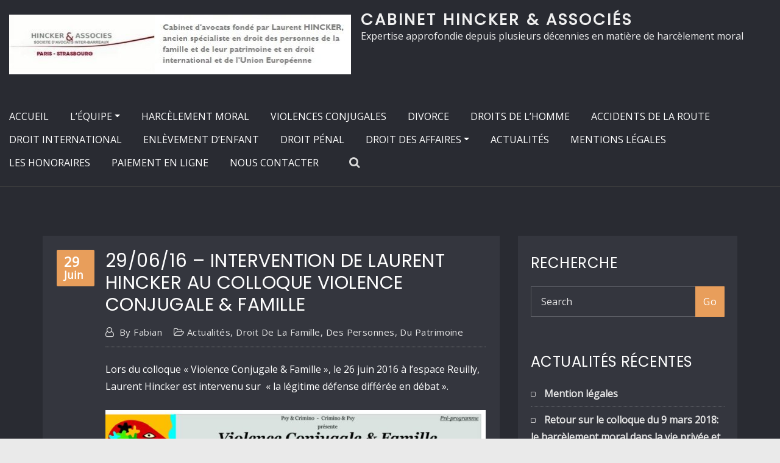

--- FILE ---
content_type: text/html; charset=UTF-8
request_url: https://www.hincker-associes.com/2016/06/29/290616-intervention-de-laurent-hincker-colloque-violence-conjugale-famille/
body_size: 22424
content:
<!DOCTYPE html>
<html lang="fr-FR">
<head>	
	<meta charset="UTF-8">
    <meta name="viewport" content="width=device-width, initial-scale=1">
    <meta http-equiv="x-ua-compatible" content="ie=edge">
	
	
	<meta name='robots' content='index, follow, max-image-preview:large, max-snippet:-1, max-video-preview:-1' />

	<!-- This site is optimized with the Yoast SEO plugin v21.3 - https://yoast.com/wordpress/plugins/seo/ -->
	<title>29/06/16 - Intervention de Laurent Hincker au colloque Violence Conjugale &amp; Famille - Cabinet Hincker &amp; Associés</title>
	<link rel="canonical" href="https://www.hincker-associes.com/2016/06/29/290616-intervention-de-laurent-hincker-colloque-violence-conjugale-famille/" />
	<meta property="og:locale" content="fr_FR" />
	<meta property="og:type" content="article" />
	<meta property="og:title" content="29/06/16 - Intervention de Laurent Hincker au colloque Violence Conjugale &amp; Famille - Cabinet Hincker &amp; Associés" />
	<meta property="og:description" content="Lors du colloque « Violence Conjugale &amp; Famille », le 26 juin 2016 à l&rsquo;espace Reuilly, Laurent Hincker est intervenu sur  « la légitime défense différée en débat »." />
	<meta property="og:url" content="https://www.hincker-associes.com/2016/06/29/290616-intervention-de-laurent-hincker-colloque-violence-conjugale-famille/" />
	<meta property="og:site_name" content="Cabinet Hincker &amp; Associés" />
	<meta property="article:published_time" content="2016-06-29T08:42:19+00:00" />
	<meta property="article:modified_time" content="2017-06-02T09:14:24+00:00" />
	<meta property="og:image" content="https://www.hincker-associes.com/wp-content/uploads/2017/06/programme-Colloque-Violence-Conjugale-Famille-Repro-712x1024.jpg" />
	<meta name="author" content="Fabian" />
	<meta name="twitter:card" content="summary_large_image" />
	<meta name="twitter:label1" content="Écrit par" />
	<meta name="twitter:data1" content="Fabian" />
	<script type="application/ld+json" class="yoast-schema-graph">{"@context":"https://schema.org","@graph":[{"@type":"Article","@id":"https://www.hincker-associes.com/2016/06/29/290616-intervention-de-laurent-hincker-colloque-violence-conjugale-famille/#article","isPartOf":{"@id":"https://www.hincker-associes.com/2016/06/29/290616-intervention-de-laurent-hincker-colloque-violence-conjugale-famille/"},"author":{"name":"Fabian","@id":"https://www.hincker-associes.com/#/schema/person/9be9af14dac1a568f4c810435f96390b"},"headline":"29/06/16 &#8211; Intervention de Laurent Hincker au colloque Violence Conjugale &#038; Famille","datePublished":"2016-06-29T08:42:19+00:00","dateModified":"2017-06-02T09:14:24+00:00","mainEntityOfPage":{"@id":"https://www.hincker-associes.com/2016/06/29/290616-intervention-de-laurent-hincker-colloque-violence-conjugale-famille/"},"wordCount":38,"publisher":{"@id":"https://www.hincker-associes.com/#organization"},"image":{"@id":"https://www.hincker-associes.com/2016/06/29/290616-intervention-de-laurent-hincker-colloque-violence-conjugale-famille/#primaryimage"},"thumbnailUrl":"https://www.hincker-associes.com/wp-content/uploads/2017/06/programme-Colloque-Violence-Conjugale-Famille-Repro-712x1024.jpg","articleSection":["Actualités","Droit de la famille, des personnes, du patrimoine"],"inLanguage":"fr-FR"},{"@type":"WebPage","@id":"https://www.hincker-associes.com/2016/06/29/290616-intervention-de-laurent-hincker-colloque-violence-conjugale-famille/","url":"https://www.hincker-associes.com/2016/06/29/290616-intervention-de-laurent-hincker-colloque-violence-conjugale-famille/","name":"29/06/16 - Intervention de Laurent Hincker au colloque Violence Conjugale & Famille - Cabinet Hincker &amp; Associés","isPartOf":{"@id":"https://www.hincker-associes.com/#website"},"primaryImageOfPage":{"@id":"https://www.hincker-associes.com/2016/06/29/290616-intervention-de-laurent-hincker-colloque-violence-conjugale-famille/#primaryimage"},"image":{"@id":"https://www.hincker-associes.com/2016/06/29/290616-intervention-de-laurent-hincker-colloque-violence-conjugale-famille/#primaryimage"},"thumbnailUrl":"https://www.hincker-associes.com/wp-content/uploads/2017/06/programme-Colloque-Violence-Conjugale-Famille-Repro-712x1024.jpg","datePublished":"2016-06-29T08:42:19+00:00","dateModified":"2017-06-02T09:14:24+00:00","breadcrumb":{"@id":"https://www.hincker-associes.com/2016/06/29/290616-intervention-de-laurent-hincker-colloque-violence-conjugale-famille/#breadcrumb"},"inLanguage":"fr-FR","potentialAction":[{"@type":"ReadAction","target":["https://www.hincker-associes.com/2016/06/29/290616-intervention-de-laurent-hincker-colloque-violence-conjugale-famille/"]}]},{"@type":"ImageObject","inLanguage":"fr-FR","@id":"https://www.hincker-associes.com/2016/06/29/290616-intervention-de-laurent-hincker-colloque-violence-conjugale-famille/#primaryimage","url":"https://www.hincker-associes.com/wp-content/uploads/2017/06/programme-Colloque-Violence-Conjugale-Famille-Repro-712x1024.jpg","contentUrl":"https://www.hincker-associes.com/wp-content/uploads/2017/06/programme-Colloque-Violence-Conjugale-Famille-Repro-712x1024.jpg"},{"@type":"BreadcrumbList","@id":"https://www.hincker-associes.com/2016/06/29/290616-intervention-de-laurent-hincker-colloque-violence-conjugale-famille/#breadcrumb","itemListElement":[{"@type":"ListItem","position":1,"name":"Accueil","item":"https://www.hincker-associes.com/"},{"@type":"ListItem","position":2,"name":"Blog","item":"https://www.hincker-associes.com/blog/"},{"@type":"ListItem","position":3,"name":"29/06/16 &#8211; Intervention de Laurent Hincker au colloque Violence Conjugale &#038; Famille"}]},{"@type":"WebSite","@id":"https://www.hincker-associes.com/#website","url":"https://www.hincker-associes.com/","name":"Cabinet Hincker &amp; Associés","description":"Expertise approfondie depuis plusieurs décennies en matière de harcèlement moral","publisher":{"@id":"https://www.hincker-associes.com/#organization"},"potentialAction":[{"@type":"SearchAction","target":{"@type":"EntryPoint","urlTemplate":"https://www.hincker-associes.com/?s={search_term_string}"},"query-input":"required name=search_term_string"}],"inLanguage":"fr-FR"},{"@type":"Organization","@id":"https://www.hincker-associes.com/#organization","name":"Hincker&Associés","url":"https://www.hincker-associes.com/","logo":{"@type":"ImageObject","inLanguage":"fr-FR","@id":"https://www.hincker-associes.com/#/schema/logo/image/","url":"https://www.hincker-associes.com/wp-content/uploads/2017/03/logo.png","contentUrl":"https://www.hincker-associes.com/wp-content/uploads/2017/03/logo.png","width":380,"height":70,"caption":"Hincker&Associés"},"image":{"@id":"https://www.hincker-associes.com/#/schema/logo/image/"}},{"@type":"Person","@id":"https://www.hincker-associes.com/#/schema/person/9be9af14dac1a568f4c810435f96390b","name":"Fabian","image":{"@type":"ImageObject","inLanguage":"fr-FR","@id":"https://www.hincker-associes.com/#/schema/person/image/","url":"https://secure.gravatar.com/avatar/31601f44490bb990e02f66e6236294f6?s=96&d=mm&r=g","contentUrl":"https://secure.gravatar.com/avatar/31601f44490bb990e02f66e6236294f6?s=96&d=mm&r=g","caption":"Fabian"},"url":"https://www.hincker-associes.com/author/fabian/"}]}</script>
	<!-- / Yoast SEO plugin. -->


<link rel='dns-prefetch' href='//fonts.googleapis.com' />
<link rel="alternate" type="application/rss+xml" title="Cabinet Hincker &amp; Associés &raquo; Flux" href="https://www.hincker-associes.com/feed/" />
<link rel="alternate" type="application/rss+xml" title="Cabinet Hincker &amp; Associés &raquo; Flux des commentaires" href="https://www.hincker-associes.com/comments/feed/" />
		<!-- This site uses the Google Analytics by MonsterInsights plugin v8.20.1 - Using Analytics tracking - https://www.monsterinsights.com/ -->
		<!-- Remarque : MonsterInsights n’est actuellement pas configuré sur ce site. Le propriétaire doit authentifier son compte Google Analytics dans les réglages de MonsterInsights.  -->
					<!-- No tracking code set -->
				<!-- / Google Analytics by MonsterInsights -->
		<script type="text/javascript">
window._wpemojiSettings = {"baseUrl":"https:\/\/s.w.org\/images\/core\/emoji\/14.0.0\/72x72\/","ext":".png","svgUrl":"https:\/\/s.w.org\/images\/core\/emoji\/14.0.0\/svg\/","svgExt":".svg","source":{"concatemoji":"https:\/\/www.hincker-associes.com\/wp-includes\/js\/wp-emoji-release.min.js?ver=6.3.7"}};
/*! This file is auto-generated */
!function(i,n){var o,s,e;function c(e){try{var t={supportTests:e,timestamp:(new Date).valueOf()};sessionStorage.setItem(o,JSON.stringify(t))}catch(e){}}function p(e,t,n){e.clearRect(0,0,e.canvas.width,e.canvas.height),e.fillText(t,0,0);var t=new Uint32Array(e.getImageData(0,0,e.canvas.width,e.canvas.height).data),r=(e.clearRect(0,0,e.canvas.width,e.canvas.height),e.fillText(n,0,0),new Uint32Array(e.getImageData(0,0,e.canvas.width,e.canvas.height).data));return t.every(function(e,t){return e===r[t]})}function u(e,t,n){switch(t){case"flag":return n(e,"\ud83c\udff3\ufe0f\u200d\u26a7\ufe0f","\ud83c\udff3\ufe0f\u200b\u26a7\ufe0f")?!1:!n(e,"\ud83c\uddfa\ud83c\uddf3","\ud83c\uddfa\u200b\ud83c\uddf3")&&!n(e,"\ud83c\udff4\udb40\udc67\udb40\udc62\udb40\udc65\udb40\udc6e\udb40\udc67\udb40\udc7f","\ud83c\udff4\u200b\udb40\udc67\u200b\udb40\udc62\u200b\udb40\udc65\u200b\udb40\udc6e\u200b\udb40\udc67\u200b\udb40\udc7f");case"emoji":return!n(e,"\ud83e\udef1\ud83c\udffb\u200d\ud83e\udef2\ud83c\udfff","\ud83e\udef1\ud83c\udffb\u200b\ud83e\udef2\ud83c\udfff")}return!1}function f(e,t,n){var r="undefined"!=typeof WorkerGlobalScope&&self instanceof WorkerGlobalScope?new OffscreenCanvas(300,150):i.createElement("canvas"),a=r.getContext("2d",{willReadFrequently:!0}),o=(a.textBaseline="top",a.font="600 32px Arial",{});return e.forEach(function(e){o[e]=t(a,e,n)}),o}function t(e){var t=i.createElement("script");t.src=e,t.defer=!0,i.head.appendChild(t)}"undefined"!=typeof Promise&&(o="wpEmojiSettingsSupports",s=["flag","emoji"],n.supports={everything:!0,everythingExceptFlag:!0},e=new Promise(function(e){i.addEventListener("DOMContentLoaded",e,{once:!0})}),new Promise(function(t){var n=function(){try{var e=JSON.parse(sessionStorage.getItem(o));if("object"==typeof e&&"number"==typeof e.timestamp&&(new Date).valueOf()<e.timestamp+604800&&"object"==typeof e.supportTests)return e.supportTests}catch(e){}return null}();if(!n){if("undefined"!=typeof Worker&&"undefined"!=typeof OffscreenCanvas&&"undefined"!=typeof URL&&URL.createObjectURL&&"undefined"!=typeof Blob)try{var e="postMessage("+f.toString()+"("+[JSON.stringify(s),u.toString(),p.toString()].join(",")+"));",r=new Blob([e],{type:"text/javascript"}),a=new Worker(URL.createObjectURL(r),{name:"wpTestEmojiSupports"});return void(a.onmessage=function(e){c(n=e.data),a.terminate(),t(n)})}catch(e){}c(n=f(s,u,p))}t(n)}).then(function(e){for(var t in e)n.supports[t]=e[t],n.supports.everything=n.supports.everything&&n.supports[t],"flag"!==t&&(n.supports.everythingExceptFlag=n.supports.everythingExceptFlag&&n.supports[t]);n.supports.everythingExceptFlag=n.supports.everythingExceptFlag&&!n.supports.flag,n.DOMReady=!1,n.readyCallback=function(){n.DOMReady=!0}}).then(function(){return e}).then(function(){var e;n.supports.everything||(n.readyCallback(),(e=n.source||{}).concatemoji?t(e.concatemoji):e.wpemoji&&e.twemoji&&(t(e.twemoji),t(e.wpemoji)))}))}((window,document),window._wpemojiSettings);
</script>
<style type="text/css">
img.wp-smiley,
img.emoji {
	display: inline !important;
	border: none !important;
	box-shadow: none !important;
	height: 1em !important;
	width: 1em !important;
	margin: 0 0.07em !important;
	vertical-align: -0.1em !important;
	background: none !important;
	padding: 0 !important;
}
</style>
	<link rel='stylesheet' id='wp-block-library-css' href='https://www.hincker-associes.com/wp-includes/css/dist/block-library/style.min.css?ver=6.3.7' type='text/css' media='all' />
<style id='classic-theme-styles-inline-css' type='text/css'>
/*! This file is auto-generated */
.wp-block-button__link{color:#fff;background-color:#32373c;border-radius:9999px;box-shadow:none;text-decoration:none;padding:calc(.667em + 2px) calc(1.333em + 2px);font-size:1.125em}.wp-block-file__button{background:#32373c;color:#fff;text-decoration:none}
</style>
<style id='global-styles-inline-css' type='text/css'>
body{--wp--preset--color--black: #000000;--wp--preset--color--cyan-bluish-gray: #abb8c3;--wp--preset--color--white: #ffffff;--wp--preset--color--pale-pink: #f78da7;--wp--preset--color--vivid-red: #cf2e2e;--wp--preset--color--luminous-vivid-orange: #ff6900;--wp--preset--color--luminous-vivid-amber: #fcb900;--wp--preset--color--light-green-cyan: #7bdcb5;--wp--preset--color--vivid-green-cyan: #00d084;--wp--preset--color--pale-cyan-blue: #8ed1fc;--wp--preset--color--vivid-cyan-blue: #0693e3;--wp--preset--color--vivid-purple: #9b51e0;--wp--preset--gradient--vivid-cyan-blue-to-vivid-purple: linear-gradient(135deg,rgba(6,147,227,1) 0%,rgb(155,81,224) 100%);--wp--preset--gradient--light-green-cyan-to-vivid-green-cyan: linear-gradient(135deg,rgb(122,220,180) 0%,rgb(0,208,130) 100%);--wp--preset--gradient--luminous-vivid-amber-to-luminous-vivid-orange: linear-gradient(135deg,rgba(252,185,0,1) 0%,rgba(255,105,0,1) 100%);--wp--preset--gradient--luminous-vivid-orange-to-vivid-red: linear-gradient(135deg,rgba(255,105,0,1) 0%,rgb(207,46,46) 100%);--wp--preset--gradient--very-light-gray-to-cyan-bluish-gray: linear-gradient(135deg,rgb(238,238,238) 0%,rgb(169,184,195) 100%);--wp--preset--gradient--cool-to-warm-spectrum: linear-gradient(135deg,rgb(74,234,220) 0%,rgb(151,120,209) 20%,rgb(207,42,186) 40%,rgb(238,44,130) 60%,rgb(251,105,98) 80%,rgb(254,248,76) 100%);--wp--preset--gradient--blush-light-purple: linear-gradient(135deg,rgb(255,206,236) 0%,rgb(152,150,240) 100%);--wp--preset--gradient--blush-bordeaux: linear-gradient(135deg,rgb(254,205,165) 0%,rgb(254,45,45) 50%,rgb(107,0,62) 100%);--wp--preset--gradient--luminous-dusk: linear-gradient(135deg,rgb(255,203,112) 0%,rgb(199,81,192) 50%,rgb(65,88,208) 100%);--wp--preset--gradient--pale-ocean: linear-gradient(135deg,rgb(255,245,203) 0%,rgb(182,227,212) 50%,rgb(51,167,181) 100%);--wp--preset--gradient--electric-grass: linear-gradient(135deg,rgb(202,248,128) 0%,rgb(113,206,126) 100%);--wp--preset--gradient--midnight: linear-gradient(135deg,rgb(2,3,129) 0%,rgb(40,116,252) 100%);--wp--preset--font-size--small: 13px;--wp--preset--font-size--medium: 20px;--wp--preset--font-size--large: 36px;--wp--preset--font-size--x-large: 42px;--wp--preset--spacing--20: 0.44rem;--wp--preset--spacing--30: 0.67rem;--wp--preset--spacing--40: 1rem;--wp--preset--spacing--50: 1.5rem;--wp--preset--spacing--60: 2.25rem;--wp--preset--spacing--70: 3.38rem;--wp--preset--spacing--80: 5.06rem;--wp--preset--shadow--natural: 6px 6px 9px rgba(0, 0, 0, 0.2);--wp--preset--shadow--deep: 12px 12px 50px rgba(0, 0, 0, 0.4);--wp--preset--shadow--sharp: 6px 6px 0px rgba(0, 0, 0, 0.2);--wp--preset--shadow--outlined: 6px 6px 0px -3px rgba(255, 255, 255, 1), 6px 6px rgba(0, 0, 0, 1);--wp--preset--shadow--crisp: 6px 6px 0px rgba(0, 0, 0, 1);}:where(.is-layout-flex){gap: 0.5em;}:where(.is-layout-grid){gap: 0.5em;}body .is-layout-flow > .alignleft{float: left;margin-inline-start: 0;margin-inline-end: 2em;}body .is-layout-flow > .alignright{float: right;margin-inline-start: 2em;margin-inline-end: 0;}body .is-layout-flow > .aligncenter{margin-left: auto !important;margin-right: auto !important;}body .is-layout-constrained > .alignleft{float: left;margin-inline-start: 0;margin-inline-end: 2em;}body .is-layout-constrained > .alignright{float: right;margin-inline-start: 2em;margin-inline-end: 0;}body .is-layout-constrained > .aligncenter{margin-left: auto !important;margin-right: auto !important;}body .is-layout-constrained > :where(:not(.alignleft):not(.alignright):not(.alignfull)){max-width: var(--wp--style--global--content-size);margin-left: auto !important;margin-right: auto !important;}body .is-layout-constrained > .alignwide{max-width: var(--wp--style--global--wide-size);}body .is-layout-flex{display: flex;}body .is-layout-flex{flex-wrap: wrap;align-items: center;}body .is-layout-flex > *{margin: 0;}body .is-layout-grid{display: grid;}body .is-layout-grid > *{margin: 0;}:where(.wp-block-columns.is-layout-flex){gap: 2em;}:where(.wp-block-columns.is-layout-grid){gap: 2em;}:where(.wp-block-post-template.is-layout-flex){gap: 1.25em;}:where(.wp-block-post-template.is-layout-grid){gap: 1.25em;}.has-black-color{color: var(--wp--preset--color--black) !important;}.has-cyan-bluish-gray-color{color: var(--wp--preset--color--cyan-bluish-gray) !important;}.has-white-color{color: var(--wp--preset--color--white) !important;}.has-pale-pink-color{color: var(--wp--preset--color--pale-pink) !important;}.has-vivid-red-color{color: var(--wp--preset--color--vivid-red) !important;}.has-luminous-vivid-orange-color{color: var(--wp--preset--color--luminous-vivid-orange) !important;}.has-luminous-vivid-amber-color{color: var(--wp--preset--color--luminous-vivid-amber) !important;}.has-light-green-cyan-color{color: var(--wp--preset--color--light-green-cyan) !important;}.has-vivid-green-cyan-color{color: var(--wp--preset--color--vivid-green-cyan) !important;}.has-pale-cyan-blue-color{color: var(--wp--preset--color--pale-cyan-blue) !important;}.has-vivid-cyan-blue-color{color: var(--wp--preset--color--vivid-cyan-blue) !important;}.has-vivid-purple-color{color: var(--wp--preset--color--vivid-purple) !important;}.has-black-background-color{background-color: var(--wp--preset--color--black) !important;}.has-cyan-bluish-gray-background-color{background-color: var(--wp--preset--color--cyan-bluish-gray) !important;}.has-white-background-color{background-color: var(--wp--preset--color--white) !important;}.has-pale-pink-background-color{background-color: var(--wp--preset--color--pale-pink) !important;}.has-vivid-red-background-color{background-color: var(--wp--preset--color--vivid-red) !important;}.has-luminous-vivid-orange-background-color{background-color: var(--wp--preset--color--luminous-vivid-orange) !important;}.has-luminous-vivid-amber-background-color{background-color: var(--wp--preset--color--luminous-vivid-amber) !important;}.has-light-green-cyan-background-color{background-color: var(--wp--preset--color--light-green-cyan) !important;}.has-vivid-green-cyan-background-color{background-color: var(--wp--preset--color--vivid-green-cyan) !important;}.has-pale-cyan-blue-background-color{background-color: var(--wp--preset--color--pale-cyan-blue) !important;}.has-vivid-cyan-blue-background-color{background-color: var(--wp--preset--color--vivid-cyan-blue) !important;}.has-vivid-purple-background-color{background-color: var(--wp--preset--color--vivid-purple) !important;}.has-black-border-color{border-color: var(--wp--preset--color--black) !important;}.has-cyan-bluish-gray-border-color{border-color: var(--wp--preset--color--cyan-bluish-gray) !important;}.has-white-border-color{border-color: var(--wp--preset--color--white) !important;}.has-pale-pink-border-color{border-color: var(--wp--preset--color--pale-pink) !important;}.has-vivid-red-border-color{border-color: var(--wp--preset--color--vivid-red) !important;}.has-luminous-vivid-orange-border-color{border-color: var(--wp--preset--color--luminous-vivid-orange) !important;}.has-luminous-vivid-amber-border-color{border-color: var(--wp--preset--color--luminous-vivid-amber) !important;}.has-light-green-cyan-border-color{border-color: var(--wp--preset--color--light-green-cyan) !important;}.has-vivid-green-cyan-border-color{border-color: var(--wp--preset--color--vivid-green-cyan) !important;}.has-pale-cyan-blue-border-color{border-color: var(--wp--preset--color--pale-cyan-blue) !important;}.has-vivid-cyan-blue-border-color{border-color: var(--wp--preset--color--vivid-cyan-blue) !important;}.has-vivid-purple-border-color{border-color: var(--wp--preset--color--vivid-purple) !important;}.has-vivid-cyan-blue-to-vivid-purple-gradient-background{background: var(--wp--preset--gradient--vivid-cyan-blue-to-vivid-purple) !important;}.has-light-green-cyan-to-vivid-green-cyan-gradient-background{background: var(--wp--preset--gradient--light-green-cyan-to-vivid-green-cyan) !important;}.has-luminous-vivid-amber-to-luminous-vivid-orange-gradient-background{background: var(--wp--preset--gradient--luminous-vivid-amber-to-luminous-vivid-orange) !important;}.has-luminous-vivid-orange-to-vivid-red-gradient-background{background: var(--wp--preset--gradient--luminous-vivid-orange-to-vivid-red) !important;}.has-very-light-gray-to-cyan-bluish-gray-gradient-background{background: var(--wp--preset--gradient--very-light-gray-to-cyan-bluish-gray) !important;}.has-cool-to-warm-spectrum-gradient-background{background: var(--wp--preset--gradient--cool-to-warm-spectrum) !important;}.has-blush-light-purple-gradient-background{background: var(--wp--preset--gradient--blush-light-purple) !important;}.has-blush-bordeaux-gradient-background{background: var(--wp--preset--gradient--blush-bordeaux) !important;}.has-luminous-dusk-gradient-background{background: var(--wp--preset--gradient--luminous-dusk) !important;}.has-pale-ocean-gradient-background{background: var(--wp--preset--gradient--pale-ocean) !important;}.has-electric-grass-gradient-background{background: var(--wp--preset--gradient--electric-grass) !important;}.has-midnight-gradient-background{background: var(--wp--preset--gradient--midnight) !important;}.has-small-font-size{font-size: var(--wp--preset--font-size--small) !important;}.has-medium-font-size{font-size: var(--wp--preset--font-size--medium) !important;}.has-large-font-size{font-size: var(--wp--preset--font-size--large) !important;}.has-x-large-font-size{font-size: var(--wp--preset--font-size--x-large) !important;}
.wp-block-navigation a:where(:not(.wp-element-button)){color: inherit;}
:where(.wp-block-post-template.is-layout-flex){gap: 1.25em;}:where(.wp-block-post-template.is-layout-grid){gap: 1.25em;}
:where(.wp-block-columns.is-layout-flex){gap: 2em;}:where(.wp-block-columns.is-layout-grid){gap: 2em;}
.wp-block-pullquote{font-size: 1.5em;line-height: 1.6;}
</style>
<link rel='stylesheet' id='contact-form-7-css' href='https://www.hincker-associes.com/wp-content/plugins/contact-form-7/includes/css/styles.css?ver=5.8.1' type='text/css' media='all' />
<link rel='stylesheet' id='bootstrap-css' href='https://www.hincker-associes.com/wp-content/themes/aasta-pro/assets/css/bootstrap.css?ver=6.3.7' type='text/css' media='all' />
<link rel='stylesheet' id='font-awesome-css' href='https://www.hincker-associes.com/wp-content/themes/aasta-pro/assets/css/font-awesome/css/font-awesome.min.css?ver=4.7.0' type='text/css' media='all' />
<link rel='stylesheet' id='aasta-style-css' href='https://www.hincker-associes.com/wp-content/themes/aasta-pro/style.css?ver=6.3.7' type='text/css' media='all' />
<link rel='stylesheet' id='theme-default-css' href='https://www.hincker-associes.com/wp-content/themes/aasta-pro/assets/css/theme-porsche.css?ver=6.3.7' type='text/css' media='all' />
<link rel='stylesheet' id='aasta-animate-css-css' href='https://www.hincker-associes.com/wp-content/themes/aasta-pro/assets/css/animate.css?ver=6.3.7' type='text/css' media='all' />
<link rel='stylesheet' id='owl.carousel-css-css' href='https://www.hincker-associes.com/wp-content/themes/aasta-pro/assets/css/owl.carousel.css?ver=6.3.7' type='text/css' media='all' />
<link rel='stylesheet' id='bootstrap-smartmenus-css-css' href='https://www.hincker-associes.com/wp-content/themes/aasta-pro/assets/css/bootstrap-smartmenus.css?ver=6.3.7' type='text/css' media='all' />
<link rel='stylesheet' id='aasta-lightbox-css-css' href='https://www.hincker-associes.com/wp-content/themes/aasta-pro/assets/css/lightbox.css?ver=6.3.7' type='text/css' media='all' />
<link rel='stylesheet' id='aasta-google-fonts-css' href='//fonts.googleapis.com/css?family=ABeeZee%7CAbel%7CAbril+Fatface%7CAclonica%7CAcme%7CActor%7CAdamina%7CAdvent+Pro%7CAguafina+Script%7CAkronim%7CAladin%7CAldrich%7CAlef%7CAlegreya%7CAlegreya+SC%7CAlegreya+Sans%7CAlegreya+Sans+SC%7CAlex+Brush%7CAlfa+Slab+One%7CAlice%7CAlike%7CAlike+Angular%7CAllan%7CAllerta%7CAllerta+Stencil%7CAllura%7CAlmendra%7CAlmendra+Display%7CAlmendra+SC%7CAmarante%7CAmaranth%7CAmatic+SC%7CAmatica+SC%7CAmethysta%7CAmiko%7CAmiri%7CAmita%7CAnaheim%7CAndada%7CAndika%7CAngkor%7CAnnie+Use+Your+Telescope%7CAnonymous+Pro%7CAntic%7CAntic+Didone%7CAntic+Slab%7CAnton%7CArapey%7CArbutus%7CArbutus+Slab%7CArchitects+Daughter%7CArchivo+Black%7CArchivo+Narrow%7CAref+Ruqaa%7CArima+Madurai%7CArimo%7CArizonia%7CArmata%7CArtifika%7CArvo%7CArya%7CAsap%7CAsar%7CAsset%7CAssistant%7CAstloch%7CAsul%7CAthiti%7CAtma%7CAtomic+Age%7CAubrey%7CAudiowide%7CAutour+One%7CAverage%7CAverage+Sans%7CAveria+Gruesa+Libre%7CAveria+Libre%7CAveria+Sans+Libre%7CAveria+Serif+Libre%7CBad+Script%7CBaloo%7CBaloo+Bhai%7CBaloo+Da%7CBaloo+Thambi%7CBalthazar%7CBangers%7CBarlow%7CBasic%7CBattambang%7CBaumans%7CBayon%7CBelgrano%7CBelleza%7CBenchNine%7CBentham%7CBerkshire+Swash%7CBevan%7CBigelow+Rules%7CBigshot+One%7CBilbo%7CBilbo+Swash+Caps%7CBioRhyme%7CBioRhyme+Expanded%7CBiryani%7CBitter%7CBlack+Ops+One%7CBokor%7CBonbon%7CBoogaloo%7CBowlby+One%7CBowlby+One+SC%7CBrawler%7CBree+Serif%7CBubblegum+Sans%7CBubbler+One%7CBuda%7CBuenard%7CBungee%7CBungee+Hairline%7CBungee+Inline%7CBungee+Outline%7CBungee+Shade%7CButcherman%7CButterfly+Kids%7CCabin%7CCabin+Condensed%7CCabin+Sketch%7CCaesar+Dressing%7CCagliostro%7CCairo%7CCalligraffitti%7CCambay%7CCambo%7CCandal%7CCantarell%7CCantata+One%7CCantora+One%7CCapriola%7CCardo%7CCarme%7CCarrois+Gothic%7CCarrois+Gothic+SC%7CCarter+One%7CCatamaran%7CCaudex%7CCaveat%7CCaveat+Brush%7CCedarville+Cursive%7CCeviche+One%7CChanga%7CChanga+One%7CChango%7CChathura%7CChau+Philomene+One%7CChela+One%7CChelsea+Market%7CChenla%7CCherry+Cream+Soda%7CCherry+Swash%7CChewy%7CChicle%7CChivo%7CChonburi%7CCinzel%7CCinzel+Decorative%7CClicker+Script%7CCoda%7CCoda+Caption%7CCodystar%7CCoiny%7CCombo%7CComfortaa%7CComing+Soon%7CConcert+One%7CCondiment%7CContent%7CContrail+One%7CConvergence%7CCookie%7CCopse%7CCorben%7CCormorant%7CCormorant+Garamond%7CCormorant+Infant%7CCormorant+SC%7CCormorant+Unicase%7CCormorant+Upright%7CCourgette%7CCousine%7CCoustard%7CCovered+By+Your+Grace%7CCrafty+Girls%7CCreepster%7CCrete+Round%7CCrimson+Text%7CCroissant+One%7CCrushed%7CCuprum%7CCutive%7CCutive+Mono%7CDamion%7CDancing+Script%7CDangrek%7CDavid+Libre%7CDawning+of+a+New+Day%7CDays+One%7CDekko%7CDelius%7CDelius+Swash+Caps%7CDelius+Unicase%7CDella+Respira%7CDenk+One%7CDevonshire%7CDhurjati%7CDidact+Gothic%7CDiplomata%7CDiplomata+SC%7CDomine%7CDonegal+One%7CDoppio+One%7CDorsa%7CDosis%7CDr+Sugiyama%7CDroid+Sans%7CDroid+Sans+Mono%7CDroid+Serif%7CDuru+Sans%7CDynalight%7CEB+Garamond%7CEagle+Lake%7CEater%7CEconomica%7CEczar%7CEk+Mukta%7CEl+Messiri%7CElectrolize%7CElsie%7CElsie+Swash+Caps%7CEmblema+One%7CEmilys+Candy%7CEngagement%7CEnglebert%7CEnriqueta%7CErica+One%7CEsteban%7CEuphoria+Script%7CEwert%7CExo%7CExo+2%7CExpletus+Sans%7CFanwood+Text%7CFarsan%7CFascinate%7CFascinate+Inline%7CFaster+One%7CFasthand%7CFauna+One%7CFederant%7CFedero%7CFelipa%7CFenix%7CFinger+Paint%7CFira+Mono%7CFira+Sans%7CFjalla+One%7CFjord+One%7CFlamenco%7CFlavors%7CFondamento%7CFontdiner+Swanky%7CForum%7CFrancois+One%7CFrank+Ruhl+Libre%7CFreckle+Face%7CFredericka+the+Great%7CFredoka+One%7CFreehand%7CFresca%7CFrijole%7CFruktur%7CFugaz+One%7CGFS+Didot%7CGFS+Neohellenic%7CGabriela%7CGafata%7CGalada%7CGaldeano%7CGalindo%7CGentium+Basic%7CGentium+Book+Basic%7CGeo%7CGeostar%7CGeostar+Fill%7CGermania+One%7CGidugu%7CGilda+Display%7CGive+You+Glory%7CGlass+Antiqua%7CGlegoo%7CGloria+Hallelujah%7CGoblin+One%7CGochi+Hand%7CGorditas%7CGoudy+Bookletter+1911%7CGraduate%7CGrand+Hotel%7CGravitas+One%7CGreat+Vibes%7CGriffy%7CGruppo%7CGudea%7CGurajada%7CHabibi%7CHalant%7CHammersmith+One%7CHanalei%7CHanalei+Fill%7CHandlee%7CHanuman%7CHappy+Monkey%7CHarmattan%7CHeadland+One%7CHeebo%7CHenny+Penny%7CHerr+Von+Muellerhoff%7CHind%7CHind+Guntur%7CHind+Madurai%7CHind+Siliguri%7CHind+Vadodara%7CHoltwood+One+SC%7CHomemade+Apple%7CHomenaje%7CIM+Fell+DW+Pica%7CIM+Fell+DW+Pica+SC%7CIM+Fell+Double+Pica%7CIM+Fell+Double+Pica+SC%7CIM+Fell+English%7CIM+Fell+English+SC%7CIM+Fell+French+Canon%7CIM+Fell+French+Canon+SC%7CIM+Fell+Great+Primer%7CIM+Fell+Great+Primer+SC%7CIceberg%7CIceland%7CImprima%7CInconsolata%7CInder%7CIndie+Flower%7CInika%7CInknut+Antiqua%7CIrish+Grover%7CIstok+Web%7CItaliana%7CItalianno%7CItim%7CJacques+Francois%7CJacques+Francois+Shadow%7CJaldi%7CJim+Nightshade%7CJockey+One%7CJolly+Lodger%7CJomhuria%7CJosefin+Sans%7CJosefin+Slab%7CJoti+One%7CJudson%7CJulee%7CJulius+Sans+One%7CJunge%7CJura%7CJust+Another+Hand%7CJust+Me+Again+Down+Here%7CKadwa%7CKalam%7CKameron%7CKanit%7CKantumruy%7CKarla%7CKarma%7CKatibeh%7CKaushan+Script%7CKavivanar%7CKavoon%7CKdam+Thmor%7CKeania+One%7CKelly+Slab%7CKenia%7CKhand%7CKhmer%7CKhula%7CKite+One%7CKnewave%7CKotta+One%7CKoulen%7CKranky%7CKreon%7CKristi%7CKrona+One%7CKumar+One%7CKumar+One+Outline%7CKurale%7CLa+Belle+Aurore%7CLaila%7CLakki+Reddy%7CLalezar%7CLancelot%7CLateef%7CLato%7CLeague+Script%7CLeckerli+One%7CLedger%7CLekton%7CLemon%7CLemonada%7CLibre+Baskerville%7CLibre+Franklin%7CLife+Savers%7CLilita+One%7CLily+Script+One%7CLimelight%7CLinden+Hill%7CLobster%7CLobster+Two%7CLondrina+Outline%7CLondrina+Shadow%7CLondrina+Sketch%7CLondrina+Solid%7CLora%7CLove+Ya+Like+A+Sister%7CLoved+by+the+King%7CLovers+Quarrel%7CLuckiest+Guy%7CLusitana%7CLustria%7CMacondo%7CMacondo+Swash+Caps%7CMada%7CMagra%7CMaiden+Orange%7CMaitree%7CMako%7CMallanna%7CMandali%7CMarcellus%7CMarcellus+SC%7CMarck+Script%7CMargarine%7CMarko+One%7CMarmelad%7CMartel%7CMartel+Sans%7CMarvel%7CMate%7CMate+SC%7CMaven+Pro%7CMcLaren%7CMeddon%7CMedievalSharp%7CMedula+One%7CMeera+Inimai%7CMegrim%7CMeie+Script%7CMerienda%7CMerienda+One%7CMerriweather%7CMerriweather+Sans%7CMetal%7CMetal+Mania%7CMetamorphous%7CMetrophobic%7CMichroma%7CMilonga%7CMiltonian%7CMiltonian+Tattoo%7CMiniver%7CMiriam+Libre%7CMirza%7CMiss+Fajardose%7CMitr%7CModak%7CModern+Antiqua%7CMogra%7CMolengo%7CMolle%7CMonda%7CMonofett%7CMonoton%7CMonsieur+La+Doulaise%7CMontaga%7CMontez%7CMontserrat%7CMontserrat+Alternates%7CMontserrat+Subrayada%7CMoul%7CMoulpali%7CMountains+of+Christmas%7CMouse+Memoirs%7CMr+Bedfort%7CMr+Dafoe%7CMr+De+Haviland%7CMrs+Saint+Delafield%7CMrs+Sheppards%7CMukta+Vaani%7CMuli%7CMystery+Quest%7CNTR%7CNeucha%7CNeuton%7CNew+Rocker%7CNews+Cycle%7CNiconne%7CNixie+One%7CNobile%7CNokora%7CNorican%7CNosifer%7CNothing+You+Could+Do%7CNoticia+Text%7CNoto+Sans%7CNoto+Serif%7CNova+Cut%7CNova+Flat%7CNova+Mono%7CNova+Oval%7CNova+Round%7CNova+Script%7CNova+Slim%7CNova+Square%7CNumans%7CNunito%7COdor+Mean+Chey%7COffside%7COld+Standard+TT%7COldenburg%7COleo+Script%7COleo+Script+Swash+Caps%7COpen+Sans%7COpen+Sans+Condensed%7COranienbaum%7COrbitron%7COregano%7COrienta%7COriginal+Surfer%7COswald%7COver+the+Rainbow%7COverlock%7COverlock+SC%7COvo%7COxygen%7COxygen+Mono%7CPT+Mono%7CPT+Sans%7CPT+Sans+Caption%7CPT+Sans+Narrow%7CPT+Serif%7CPT+Serif+Caption%7CPacifico%7CPalanquin%7CPalanquin+Dark%7CPaprika%7CParisienne%7CPassero+One%7CPassion+One%7CPathway+Gothic+One%7CPatrick+Hand%7CPatrick+Hand+SC%7CPattaya%7CPatua+One%7CPavanam%7CPaytone+One%7CPeddana%7CPeralta%7CPermanent+Marker%7CPetit+Formal+Script%7CPetrona%7CPhilosopher%7CPiedra%7CPinyon+Script%7CPirata+One%7CPlaster%7CPlay%7CPlayball%7CPlayfair+Display%7CPlayfair+Display+SC%7CPodkova%7CPoiret+One%7CPoller+One%7CPoly%7CPompiere%7CPontano+Sans%7CPoppins%7CPort+Lligat+Sans%7CPort+Lligat+Slab%7CPragati+Narrow%7CPrata%7CPreahvihear%7CPress+Start+2P%7CPridi%7CPrincess+Sofia%7CProciono%7CPrompt%7CProsto+One%7CProza+Libre%7CPuritan%7CPurple+Purse%7CQuando%7CQuantico%7CQuattrocento%7CQuattrocento+Sans%7CQuestrial%7CQuicksand%7CQuintessential%7CQwigley%7CRacing+Sans+One%7CRadley%7CRajdhani%7CRakkas%7CRaleway%7CRaleway+Dots%7CRamabhadra%7CRamaraja%7CRambla%7CRammetto+One%7CRanchers%7CRancho%7CRanga%7CRasa%7CRationale%7CRavi+Prakash%7CRedressed%7CReem+Kufi%7CReenie+Beanie%7CRevalia%7CRhodium+Libre%7CRibeye%7CRibeye+Marrow%7CRighteous%7CRisque%7CRoboto%7CRoboto+Condensed%7CRoboto+Mono%7CRoboto+Slab%7CRochester%7CRock+Salt%7CRokkitt%7CRomanesco%7CRopa+Sans%7CRosario%7CRosarivo%7CRouge+Script%7CRozha+One%7CRubik%7CRubik+Mono+One%7CRubik+One%7CRuda%7CRufina%7CRuge+Boogie%7CRuluko%7CRum+Raisin%7CRuslan+Display%7CRusso+One%7CRuthie%7CRye%7CSacramento%7CSahitya%7CSail%7CSalsa%7CSanchez%7CSancreek%7CSansita+One%7CSarala%7CSarina%7CSarpanch%7CSatisfy%7CScada%7CScheherazade%7CSchoolbell%7CScope+One%7CSeaweed+Script%7CSecular+One%7CSevillana%7CSeymour+One%7CShadows+Into+Light%7CShadows+Into+Light+Two%7CShanti%7CShare%7CShare+Tech%7CShare+Tech+Mono%7CShojumaru%7CShort+Stack%7CShrikhand%7CSiemreap%7CSigmar+One%7CSignika%7CSignika+Negative%7CSimonetta%7CSintony%7CSirin+Stencil%7CSix+Caps%7CSkranji%7CSlabo+13px%7CSlabo+27px%7CSlackey%7CSmokum%7CSmythe%7CSniglet%7CSnippet%7CSnowburst+One%7CSofadi+One%7CSofia%7CSonsie+One%7CSorts+Mill+Goudy%7CSource+Code+Pro%7CSource+Sans+Pro%7CSource+Serif+Pro%7CSpace+Mono%7CSpecial+Elite%7CSpicy+Rice%7CSpinnaker%7CSpirax%7CSquada+One%7CSree+Krushnadevaraya%7CSriracha%7CStalemate%7CStalinist+One%7CStardos+Stencil%7CStint+Ultra+Condensed%7CStint+Ultra+Expanded%7CStoke%7CStrait%7CSue+Ellen+Francisco%7CSuez+One%7CSumana%7CSunshiney%7CSupermercado+One%7CSura%7CSuranna%7CSuravaram%7CSuwannaphum%7CSwanky+and+Moo+Moo%7CSyncopate%7CTangerine%7CTaprom%7CTauri%7CTaviraj%7CTeko%7CTelex%7CTenali+Ramakrishna%7CTenor+Sans%7CText+Me+One%7CThe+Girl+Next+Door%7CTienne%7CTillana%7CTimmana%7CTinos%7CTitan+One%7CTitillium+Web%7CTrade+Winds%7CTrirong%7CTrocchi%7CTrochut%7CTrykker%7CTulpen+One%7CUbuntu%7CUbuntu+Condensed%7CUbuntu+Mono%7CUltra%7CUncial+Antiqua%7CUnderdog%7CUnica+One%7CUnifrakturCook%7CUnifrakturMaguntia%7CUnkempt%7CUnlock%7CUnna%7CVT323%7CVampiro+One%7CVarela%7CVarela+Round%7CVast+Shadow%7CVesper+Libre%7CVibur%7CVidaloka%7CViga%7CVoces%7CVolkhov%7CVollkorn%7CVoltaire%7CWaiting+for+the+Sunrise%7CWallpoet%7CWalter+Turncoat%7CWarnes%7CWellfleet%7CWendy+One%7CWire+One%7CWork+Sans%7CYanone+Kaffeesatz%7CYantramanav%7CYatra+One%7CYellowtail%7CYeseva+One%7CYesteryear%7CYrsa%7CZeyada&#038;subset=latin%2Clatin-ext' type='text/css' media='all' />
<script type='text/javascript' src='https://www.hincker-associes.com/wp-includes/js/jquery/jquery.min.js?ver=3.7.0' id='jquery-core-js'></script>
<script type='text/javascript' src='https://www.hincker-associes.com/wp-includes/js/jquery/jquery-migrate.min.js?ver=3.4.1' id='jquery-migrate-js'></script>
<script type='text/javascript' src='https://www.hincker-associes.com/wp-content/themes/aasta-pro/assets/js/bootstrap.js?ver=6.3.7' id='bootstrap-js-js'></script>
<script type='text/javascript' src='https://www.hincker-associes.com/wp-content/themes/aasta-pro/assets/js/lightbox/lightbox-2.6.min.js?ver=6.3.7' id='aasta-lightbox-js-js'></script>
<script type='text/javascript' src='https://www.hincker-associes.com/wp-content/themes/aasta-pro/assets/js/smartmenus/jquery.smartmenus.js?ver=6.3.7' id='aasta-smartmenus-js-js'></script>
<script type='text/javascript' src='https://www.hincker-associes.com/wp-content/themes/aasta-pro/assets/js/custom.js?ver=6.3.7' id='aasta-custom-js-js'></script>
<script type='text/javascript' src='https://www.hincker-associes.com/wp-content/themes/aasta-pro/assets/js/smartmenus/bootstrap-smartmenus.js?ver=6.3.7' id='bootstrap-smartmenus-js-js'></script>
<script type='text/javascript' src='https://www.hincker-associes.com/wp-content/themes/aasta-pro/assets/js/owl.carousel.min.js?ver=6.3.7' id='owl-carousel-js-js'></script>
<script type='text/javascript' src='https://www.hincker-associes.com/wp-content/themes/aasta-pro/assets/js/masonry/mp.mansory.js?ver=6.3.7' id='mansory-js-js'></script>
<script type='text/javascript' id='aasta-custom-js-extra'>
/* <![CDATA[ */
var custom_data = {"aasta_main_slider_aniamte_in":"","aasta_main_slider_aniamte_out":"","aasta_main_slider_scroll_speed":"4700","aasta_main_slider_smart_speed":"500","aasta_main_slider_mouse_drag_disabled":"1","aasta_project_scroll_speed":"2500","aasta_project_smart_speed":"1000","aasta_project_mouse_drag_disabled":"1","aasta_project_column_layout":"4","aasta_testimonial_scroll_speed":"2500","aasta_testimonial_smart_speed":"1000","aasta_testimonial_mouse_drag_disabled":"1","aasta_testimonial_column_layout":"3","aasta_wooshop_scroll_speed":"2500","aasta_wooshop_smart_speed":"1000","aasta_wooshop_mouse_drag_disabled":"1","aasta_wooshop_column_layout":"4","aasta_team_scroll_speed":"2500","aasta_team_smart_speed":"1000","aasta_team_mouse_drag_disabled":"1","aasta_team_column_layout":"4","aasta_client_scroll_speed":"2500","aasta_client_smart_speed":"1000","aasta_client_mouse_drag_disabled":"1","aasta_client1_column_layout":"4"};
/* ]]> */
</script>
<script type='text/javascript' src='https://www.hincker-associes.com/wp-content/themes/aasta-pro/assets/js/custom.js?ver=6.3.7' id='aasta-custom-js'></script>
<link rel="https://api.w.org/" href="https://www.hincker-associes.com/wp-json/" /><link rel="alternate" type="application/json" href="https://www.hincker-associes.com/wp-json/wp/v2/posts/265" /><link rel="EditURI" type="application/rsd+xml" title="RSD" href="https://www.hincker-associes.com/xmlrpc.php?rsd" />
<meta name="generator" content="WordPress 6.3.7" />
<link rel='shortlink' href='https://www.hincker-associes.com/?p=265' />
<link rel="alternate" type="application/json+oembed" href="https://www.hincker-associes.com/wp-json/oembed/1.0/embed?url=https%3A%2F%2Fwww.hincker-associes.com%2F2016%2F06%2F29%2F290616-intervention-de-laurent-hincker-colloque-violence-conjugale-famille%2F" />
<link rel="alternate" type="text/xml+oembed" href="https://www.hincker-associes.com/wp-json/oembed/1.0/embed?url=https%3A%2F%2Fwww.hincker-associes.com%2F2016%2F06%2F29%2F290616-intervention-de-laurent-hincker-colloque-violence-conjugale-famille%2F&#038;format=xml" />
<style>body.theme-boxed{ background:url("https://www.hincker-associes.com/wp-content/themes/aasta-pro/assets/img/icons/bg-patternm1.png") repeat fixed;}</style><style type="text/css">

/*------------------- Body ---------------------*/

	
	

	

	

	

	


/*------------------- Main Menu ---------------------*/


	
	

	

    .navbar .nav .menu-item .nav-link { text-transform: uppercase; } 
	

	

	



/*------------------- Dropdown Menu ---------------------*/

 
	
	

	

    .navbar .nav .menu-item .dropdown-item { text-transform: uppercase; } 
	

	

	



/*------------------- H1---------------------*/

    h1 { font-family: Poppins; } 
	
	

	

     h1, .page-header-title h1, .theme-slider-content .theme-caption-bg .title-large, .theme-slider-content .title-large, .theme-slider-content .theme-caption-bg2 .title-large { text-transform: uppercase; } 
	

	

	



/*------------------- H2---------------------*/

    h2{ font-family: Poppins; } 
	
	

	

    h2, .theme-section-module .section-area-title, .theme-funfact-title { text-transform: uppercase; } 
	

	


	


/*------------------- H3---------------------*/

    h3 { font-family: Poppins; } 
	
	

	

    h3, .theme-cta .title { text-transform: uppercase; } 
	

	

	



/*------------------- H4---------------------*/

    h4 { font-family: Poppins; } 
	
	

	

    h4 ,.theme-blog.theme-blog-large .post .entry-title, .theme-blog .post .entry-title, .theme-comment-title h4 { text-transform: uppercase; } 
	

	




/*------------------- H5---------------------*/

    h5 { font-family: Poppins; } 
	
	

	

    h5, .theme-main-slider .sub-title, .theme-services .service-title, .team-block .team-name, .team-mambers.vrsn-two .teammember-item .teammember-content .teammember-meta .teammember-title, .theme-project .theme-project-content .theme-project-title, .comment-detail-title { text-transform: uppercase; } 
	

	




/*------------------- H6---------------------*/

    h6 { font-family: Poppins; } 
	
	

	

    h6 { text-transform: uppercase; } 
	

	



/*------------------- Widget Title ---------------------*/

    .widget .widget-title { font-family: Poppins; } 
	
	

	

    .widget .widget-title { text-transform: uppercase; } 
	

	




</style>
		<style type="text/css">
						.site-title a,
			.site-description {
				color: #efefef !important;
			}

					</style>
		<style type="text/css" id="custom-background-css">
body.custom-background { background-color: #eaeaea; }
</style>
	<link rel="icon" href="https://www.hincker-associes.com/wp-content/uploads/2022/08/cropped-IMG_3014-scaled-1-32x32.jpg" sizes="32x32" />
<link rel="icon" href="https://www.hincker-associes.com/wp-content/uploads/2022/08/cropped-IMG_3014-scaled-1-192x192.jpg" sizes="192x192" />
<link rel="apple-touch-icon" href="https://www.hincker-associes.com/wp-content/uploads/2022/08/cropped-IMG_3014-scaled-1-180x180.jpg" />
<meta name="msapplication-TileImage" content="https://www.hincker-associes.com/wp-content/uploads/2022/08/cropped-IMG_3014-scaled-1-270x270.jpg" />
	<!-- Google tag (gtag.js) -->
<script async src="https://www.googletagmanager.com/gtag/js?id=G-GEHCZTGLRJ">
</script>
<script>
  window.dataLayer = window.dataLayer || [];
  function gtag(){dataLayer.push(arguments);}
  gtag('js', new Date());

  gtag('config', 'G-GEHCZTGLRJ');
</script>
</head>
<body data-rsssl=1 class="post-template-default single single-post postid-265 single-format-standard custom-background wp-custom-logo theme-wide" >
<div id="wrapper">


 
 	<!-- Navbar -->
	<nav class="navbar navbar-expand-lg not-sticky navbar-light header-sticky">
		<div class="container-full">
			<div class="row align-self-center">
			
				<div class="align-self-center">	
					<a href="https://www.hincker-associes.com/" class="navbar-brand" rel="home"><img width="563" height="98" src="https://www.hincker-associes.com/wp-content/uploads/2025/03/cropped-Logo-HA-1.jpg" class="custom-logo" alt="Cabinet Hincker &amp; Associés" decoding="async" fetchpriority="high" srcset="https://www.hincker-associes.com/wp-content/uploads/2025/03/cropped-Logo-HA-1.jpg 563w, https://www.hincker-associes.com/wp-content/uploads/2025/03/cropped-Logo-HA-1-300x52.jpg 300w" sizes="(max-width: 563px) 100vw, 563px" /></a>					
		
    	<div class="site-branding-text">
	    <h1 class="site-title"><a href="https://www.hincker-associes.com/" rel="home">Cabinet Hincker &amp; Associés</a></h1>
					<p class="site-description">Expertise approfondie depuis plusieurs décennies en matière de harcèlement moral</p>
			</div>
						<button class="navbar-toggler" type="button" data-toggle="collapse" data-target="#navbarNavDropdown" aria-controls="navbarSupportedContent" aria-expanded="false" aria-label="Toggle navigation">
						<span class="navbar-toggler-icon"></span>
					</button>
				</div>

										<div id="navbarNavDropdown" class="collapse navbar-collapse"><ul class="nav navbar-nav m-right-auto"><li id="menu-item-22" class="menu-item menu-item-type-post_type menu-item-object-page menu-item-home menu-item-22"><a class="nav-link" href="https://www.hincker-associes.com/">Accueil</a></li>
<li id="menu-item-91" class="menu-item menu-item-type-post_type menu-item-object-page menu-item-has-children menu-item-91 dropdown"><a class="nav-link" href="https://www.hincker-associes.com/lequipe/" data-toggle="dropdown" class="dropdown-toggle">L’équipe </a>
<ul role="menu" class=" dropdown-menu">
	<li id="menu-item-97" class="menu-item menu-item-type-post_type menu-item-object-page menu-item-97"><a class="dropdown-item" href="https://www.hincker-associes.com/lequipe/fabian-hincker/">Fabian Hincker</a></li>
	<li id="menu-item-923" class="menu-item menu-item-type-post_type menu-item-object-page menu-item-923"><a class="dropdown-item" href="https://www.hincker-associes.com/lequipe/jennifer-thellyere/">Jennifer Thellyere</a></li>
	<li id="menu-item-934" class="menu-item menu-item-type-post_type menu-item-object-page menu-item-934"><a class="dropdown-item" href="https://www.hincker-associes.com/une-equipe-pluridisciplinaire/">Une équipe pluridisciplinaire</a></li>
	<li id="menu-item-303" class="menu-item menu-item-type-post_type menu-item-object-page menu-item-303"><a class="dropdown-item" href="https://www.hincker-associes.com/lequipe/gerard-minni/">Gérard Minni</a></li>
	<li id="menu-item-100" class="menu-item menu-item-type-post_type menu-item-object-page menu-item-100"><a class="dropdown-item" href="https://www.hincker-associes.com/lequipe/laurent-hincker-avocat-specialiste-en-droit-international-et-de-l-union-europeenne/">Laurent Hincker &#8211; Fondateur</a></li>
</ul>
</li>
<li id="menu-item-14" class="menu-item menu-item-type-post_type menu-item-object-page menu-item-14"><a class="nav-link" href="https://www.hincker-associes.com/avocat-expertise-en-harcelement-moral-dans-la-vie-privee/">Harcèlement moral</a></li>
<li id="menu-item-613" class="menu-item menu-item-type-post_type menu-item-object-page menu-item-613"><a class="nav-link" href="https://www.hincker-associes.com/violences-conjugales/">Violences conjugales</a></li>
<li id="menu-item-15" class="menu-item menu-item-type-post_type menu-item-object-page menu-item-15"><a class="nav-link" href="https://www.hincker-associes.com/divorce-national-et-international/">Divorce</a></li>
<li id="menu-item-18" class="menu-item menu-item-type-post_type menu-item-object-page menu-item-18"><a class="nav-link" href="https://www.hincker-associes.com/avocat-specialiste-en-droits-de-lhomme/">Droits de l’Homme</a></li>
<li id="menu-item-12" class="menu-item menu-item-type-post_type menu-item-object-page menu-item-12"><a class="nav-link" href="https://www.hincker-associes.com/droit-des-victimes-responsabilite-accidents-et-assurances/">Accidents de la route</a></li>
<li id="menu-item-101" class="menu-item menu-item-type-custom menu-item-object-custom menu-item-101"><a class="nav-link" href="http://international.hincker-associes.com/">Droit international</a></li>
<li id="menu-item-13" class="menu-item menu-item-type-post_type menu-item-object-page menu-item-13"><a class="nav-link" href="https://www.hincker-associes.com/deplacement-et-enlevement-denfant-nationaux-et-internationaux/">Enlèvement d’enfant</a></li>
<li id="menu-item-58" class="menu-item menu-item-type-post_type menu-item-object-page menu-item-58"><a class="nav-link" href="https://www.hincker-associes.com/avocat-specialiste-en-droit-penal/">Droit pénal</a></li>
<li id="menu-item-505" class="menu-item menu-item-type-post_type menu-item-object-page menu-item-has-children menu-item-505 dropdown"><a class="nav-link" href="https://www.hincker-associes.com/droit-des-affaires/" data-toggle="dropdown" class="dropdown-toggle">Droit des affaires </a>
<ul role="menu" class=" dropdown-menu">
	<li id="menu-item-64" class="menu-item menu-item-type-post_type menu-item-object-page menu-item-64"><a class="dropdown-item" href="https://www.hincker-associes.com/droit-des-affaires/droit-commercial/">Droit commercial</a></li>
	<li id="menu-item-52" class="menu-item menu-item-type-post_type menu-item-object-page menu-item-52"><a class="dropdown-item" href="https://www.hincker-associes.com/droit-des-affaires/droit-social/">Droit social</a></li>
	<li id="menu-item-508" class="menu-item menu-item-type-post_type menu-item-object-page menu-item-508"><a class="dropdown-item" href="https://www.hincker-associes.com/droit-des-affaires/droit-fiscal/">Droit fiscal</a></li>
</ul>
</li>
<li id="menu-item-78" class="menu-item menu-item-type-taxonomy menu-item-object-category current-post-ancestor current-menu-parent current-post-parent menu-item-78"><a class="nav-link" href="https://www.hincker-associes.com/category/actualites/">Actualités</a></li>
<li id="menu-item-510" class="menu-item menu-item-type-taxonomy menu-item-object-category menu-item-510"><a class="nav-link" href="https://www.hincker-associes.com/category/mentions-legales/">Mentions légales</a></li>
<li id="menu-item-87" class="menu-item menu-item-type-post_type menu-item-object-page menu-item-87"><a class="nav-link" href="https://www.hincker-associes.com/les-honoraires/">Les Honoraires</a></li>
<li id="menu-item-179" class="menu-item menu-item-type-post_type menu-item-object-page menu-item-179"><a class="nav-link" href="https://www.hincker-associes.com/paiement-en-ligne/">Paiement en ligne</a></li>
<li id="menu-item-74" class="menu-item menu-item-type-post_type menu-item-object-page menu-item-74"><a class="nav-link" href="https://www.hincker-associes.com/nous-contacter/">Nous contacter</a></li>
<div class="themes-header-top"><div class="theme-search-block float-left"><a href="#search-popup"><i class="fa fa-search"></i></a></div></ul></div>				
			</div>
		</div>
	</nav>
	<!-- /End of Navbar -->
	
  
 	
	<div id="search-popup">
		<button type="button" class="close">×</button>
		<form method="get" id="searchform" class="search-form" action="https://www.hincker-associes.com/">
			<input type="search" placeholder="Search here" name="s" id="s" />
			<button type="submit" class="btn btn-primary">Search</button>
		</form>
	</div>
	<section class="theme-block theme-blog theme-blog-large theme-bg-grey">

	<div class="container">
	
		<div class="row">
				
		  

            <div class="col-lg-8 col-md-8 col-sm-12">

        			

			<article class="post wow animate fadeInUp" class="post-265 post type-post status-publish format-standard hentry category-actualites category-droit-de-la-famille-des-personnes-du-patrimoine" data-wow-delay=".3s">		
			   		
		    <div class="post-content">
			    <div class="media mb-3">
								    <span class="posted-on">
						<a href="https://www.hincker-associes.com/2016/06/"><time class="days">
						29<small class="months">Juin</small></time></a>
					</span>
								<div class="media-body">
			        										<header class="entry-header">
						<h4 class="entry-title"><a href="https://www.hincker-associes.com/2016/06/29/290616-intervention-de-laurent-hincker-colloque-violence-conjugale-famille/">29/06/16 &#8211; Intervention de Laurent Hincker au colloque Violence Conjugale &#038; Famille</a></h4>					</header>
			        										<div class="entry-meta">
					    <span class="author">
							<a href="https://www.hincker-associes.com/author/fabian/"><span class="grey">by </span>Fabian</a>	
						</span>
												<span class="cat-links"><a href="https://www.hincker-associes.com/2016/06/29/290616-intervention-de-laurent-hincker-colloque-violence-conjugale-famille/"><a href="https://www.hincker-associes.com/category/actualites/" rel="category tag">Actualités</a>, <a href="https://www.hincker-associes.com/category/actualites/droit-de-la-famille-des-personnes-du-patrimoine/" rel="category tag">Droit de la famille, des personnes, du patrimoine</a></a></span>
					    					</div>	
															<div class="entry-content">
						<p>Lors du colloque « Violence Conjugale &amp; Famille », le 26 juin 2016 à l&rsquo;espace Reuilly, Laurent Hincker est intervenu sur  « la légitime défense différée en débat ».</p>
<p><img decoding="async" class="wp-image-266 size-large aligncenter" src="https://www.hincker-associes.com/wp-content/uploads/2017/06/programme-Colloque-Violence-Conjugale-Famille-Repro-712x1024.jpg" alt="" width="712" height="1024" srcset="https://www.hincker-associes.com/wp-content/uploads/2017/06/programme-Colloque-Violence-Conjugale-Famille-Repro-712x1024.jpg 712w, https://www.hincker-associes.com/wp-content/uploads/2017/06/programme-Colloque-Violence-Conjugale-Famille-Repro-209x300.jpg 209w, https://www.hincker-associes.com/wp-content/uploads/2017/06/programme-Colloque-Violence-Conjugale-Famille-Repro-768x1105.jpg 768w, https://www.hincker-associes.com/wp-content/uploads/2017/06/programme-Colloque-Violence-Conjugale-Famille-Repro-1200x1726.jpg 1200w" sizes="(max-width: 712px) 100vw, 712px" /></p>
											</div>
			        	
                </div>
				</div>
							    </div>	
</article><!-- #post-265 -->

<article class="theme-related-posts wow animate fadeInUp" data-wow-delay=".3s">
	<div class="theme-comment-title"><h4>Related Posts</h4></div>
		<div class="row">
			<div id="related-posts-slider" class="owl-carousel owl-theme col-lg-12">
							<div class="item">
						<article class="post wow animate fadeInUp" data-wow-delay=".3s">								
							<figure class="post-thumbnail">
														
							</figure>	
							<div class="post-content">	
								<div class="entry-meta">
																		<span class="cat-links"><a href="https://www.hincker-associes.com/2022/08/20/retour-colloque-9-mars-2018/"><a href="https://www.hincker-associes.com/category/actualites/" rel="category tag">Actualités</a>, <a href="https://www.hincker-associes.com/category/actualites/droit-de-la-famille-des-personnes-du-patrimoine/" rel="category tag">Droit de la famille, des personnes, du patrimoine</a></a></span>
																	</div>													
								<header class="entry-header">
									<h5 class="entry-title"><a href="https://www.hincker-associes.com/2022/08/20/retour-colloque-9-mars-2018/">Retour sur le colloque du 9 mars 2018: le harcèlement moral dans la vie privée et ses conséquences sur les enfants</a></h5>
								</header>	
							</div>				
						</article>
					</div>
								<div class="item">
						<article class="post wow animate fadeInUp" data-wow-delay=".3s">								
							<figure class="post-thumbnail">
														
							</figure>	
							<div class="post-content">	
								<div class="entry-meta">
																		<span class="cat-links"><a href="https://www.hincker-associes.com/2021/02/21/le-cabinet-hincker-associes-defend-quatre-jeunes-trafiquants-de-drogue-qui-ont-ete-pieges-par-des-policiers-deguises-en-acheteurs/"><a href="https://www.hincker-associes.com/category/actualites/" rel="category tag">Actualités</a></a></span>
																	</div>													
								<header class="entry-header">
									<h5 class="entry-title"><a href="https://www.hincker-associes.com/2021/02/21/le-cabinet-hincker-associes-defend-quatre-jeunes-trafiquants-de-drogue-qui-ont-ete-pieges-par-des-policiers-deguises-en-acheteurs/">Le cabinet Hincker &#038; Associés défend quatre jeunes trafiquants de drogue qui ont été piégés par des policiers déguisés en acheteurs.</a></h5>
								</header>	
							</div>				
						</article>
					</div>
								<div class="item">
						<article class="post wow animate fadeInUp" data-wow-delay=".3s">								
							<figure class="post-thumbnail">
														
							</figure>	
							<div class="post-content">	
								<div class="entry-meta">
																		<span class="cat-links"><a href="https://www.hincker-associes.com/2021/02/21/le-cabinet-hincker-associes-defend-un-jeune-homme-de-19-ans-accuse-davoir-mis-le-feu-a-des-exploitations-agricoles-condamne-en-premiere-instance-a-un-an-de-prison-ferme-il-est-finalement/"><a href="https://www.hincker-associes.com/category/actualites/" rel="category tag">Actualités</a></a></span>
																	</div>													
								<header class="entry-header">
									<h5 class="entry-title"><a href="https://www.hincker-associes.com/2021/02/21/le-cabinet-hincker-associes-defend-un-jeune-homme-de-19-ans-accuse-davoir-mis-le-feu-a-des-exploitations-agricoles-condamne-en-premiere-instance-a-un-an-de-prison-ferme-il-est-finalement/">Le cabinet Hincker &#038; Associés défend un jeune homme de 19 ans accusé d’avoir mis le feu à des exploitations agricoles. Condamné en première instance à un an de prison ferme, il est finalement relaxé en appel.</a></h5>
								</header>	
							</div>				
						</article>
					</div>
								<div class="item">
						<article class="post wow animate fadeInUp" data-wow-delay=".3s">								
							<figure class="post-thumbnail">
														
							</figure>	
							<div class="post-content">	
								<div class="entry-meta">
																		<span class="cat-links"><a href="https://www.hincker-associes.com/2021/02/21/le-cabinet-hincker-defend-un-jeune-homme-de-19-ans-complice-dun-adolescent-qui-a-braque-la-meme-banque-que-son-pere-auparavant-une-affaire-de-famille-et-de-mimetisme/"><a href="https://www.hincker-associes.com/category/actualites/" rel="category tag">Actualités</a></a></span>
																	</div>													
								<header class="entry-header">
									<h5 class="entry-title"><a href="https://www.hincker-associes.com/2021/02/21/le-cabinet-hincker-defend-un-jeune-homme-de-19-ans-complice-dun-adolescent-qui-a-braque-la-meme-banque-que-son-pere-auparavant-une-affaire-de-famille-et-de-mimetisme/">Le cabinet Hincker défend un jeune homme de 19 ans complice d’un adolescent qui a braqué la même banque que son père auparavant. Une affaire de famille et de mimétisme.</a></h5>
								</header>	
							</div>				
						</article>
					</div>
								<div class="item">
						<article class="post wow animate fadeInUp" data-wow-delay=".3s">								
							<figure class="post-thumbnail">
														
							</figure>	
							<div class="post-content">	
								<div class="entry-meta">
																		<span class="cat-links"><a href="https://www.hincker-associes.com/2021/02/21/le-cabinet-hincker-associes-se-constitue-partie-civile-pour-des-empoyes-de-banque-victimes-dun-braquage/"><a href="https://www.hincker-associes.com/category/actualites/" rel="category tag">Actualités</a></a></span>
																	</div>													
								<header class="entry-header">
									<h5 class="entry-title"><a href="https://www.hincker-associes.com/2021/02/21/le-cabinet-hincker-associes-se-constitue-partie-civile-pour-des-empoyes-de-banque-victimes-dun-braquage/">Le cabinet Hincker &#038; Associés se constitue partie civile pour des empoyés de banque victimes d’un braquage.</a></h5>
								</header>	
							</div>				
						</article>
					</div>
								<div class="item">
						<article class="post wow animate fadeInUp" data-wow-delay=".3s">								
							<figure class="post-thumbnail">
														
							</figure>	
							<div class="post-content">	
								<div class="entry-meta">
																		<span class="cat-links"><a href="https://www.hincker-associes.com/2021/02/21/le-cabinet-hincker-associes-defend-un-jeune-auteur-de-braquage-de-banque-il-se-faisait-appeler-cartouche-et-lancait-les-billets-de-banque-voles-du-haut-de-la-cathedrale-de-strasbourg/"><a href="https://www.hincker-associes.com/category/actualites/" rel="category tag">Actualités</a></a></span>
																	</div>													
								<header class="entry-header">
									<h5 class="entry-title"><a href="https://www.hincker-associes.com/2021/02/21/le-cabinet-hincker-associes-defend-un-jeune-auteur-de-braquage-de-banque-il-se-faisait-appeler-cartouche-et-lancait-les-billets-de-banque-voles-du-haut-de-la-cathedrale-de-strasbourg/">Le cabinet Hincker &#038; Associés défend un jeune auteur de braquage de banque. Il se faisait appeler « Cartouche» et lançait les billets de banque volés du haut de la cathédrale de Strasbourg.</a></h5>
								</header>	
							</div>				
						</article>
					</div>
								<div class="item">
						<article class="post wow animate fadeInUp" data-wow-delay=".3s">								
							<figure class="post-thumbnail">
														
							</figure>	
							<div class="post-content">	
								<div class="entry-meta">
																		<span class="cat-links"><a href="https://www.hincker-associes.com/2021/02/21/laffaire-dun-greffier-en-chef-du-tribunal-qui-a-detourne-une-grosse-somme-dargent-a-letat/"><a href="https://www.hincker-associes.com/category/actualites/" rel="category tag">Actualités</a></a></span>
																	</div>													
								<header class="entry-header">
									<h5 class="entry-title"><a href="https://www.hincker-associes.com/2021/02/21/laffaire-dun-greffier-en-chef-du-tribunal-qui-a-detourne-une-grosse-somme-dargent-a-letat/">L’affaire d’un greffier en chef du tribunal qui a détourné une grosse somme d’argent à l’Etat.</a></h5>
								</header>	
							</div>				
						</article>
					</div>
								<div class="item">
						<article class="post wow animate fadeInUp" data-wow-delay=".3s">								
							<figure class="post-thumbnail">
														
							</figure>	
							<div class="post-content">	
								<div class="entry-meta">
																		<span class="cat-links"><a href="https://www.hincker-associes.com/2021/02/21/le-cabinet-hincker-associes-defend-un-president-de-fondation-accuse-a-la-suite-dune-enquete-de-la-section-economie-et-financiere-de-la-srpj/"><a href="https://www.hincker-associes.com/category/actualites/" rel="category tag">Actualités</a></a></span>
																	</div>													
								<header class="entry-header">
									<h5 class="entry-title"><a href="https://www.hincker-associes.com/2021/02/21/le-cabinet-hincker-associes-defend-un-president-de-fondation-accuse-a-la-suite-dune-enquete-de-la-section-economie-et-financiere-de-la-srpj/">Le cabinet Hincker &#038; Associés défend un président de fondation accusé à la suite d’une enquête de la section économie et financière de la SRPJ</a></h5>
								</header>	
							</div>				
						</article>
					</div>
								<div class="item">
						<article class="post wow animate fadeInUp" data-wow-delay=".3s">								
							<figure class="post-thumbnail">
														
							</figure>	
							<div class="post-content">	
								<div class="entry-meta">
																		<span class="cat-links"><a href="https://www.hincker-associes.com/2021/02/21/laffaire-du-clan-des-vanniers-alsaciens-des-cambriolages-en-serie-par-une-famille-nombreuse-organisee-en-clan/"><a href="https://www.hincker-associes.com/category/actualites/" rel="category tag">Actualités</a></a></span>
																	</div>													
								<header class="entry-header">
									<h5 class="entry-title"><a href="https://www.hincker-associes.com/2021/02/21/laffaire-du-clan-des-vanniers-alsaciens-des-cambriolages-en-serie-par-une-famille-nombreuse-organisee-en-clan/">L’affaire du clan des vanniers alsaciens. Des cambriolages en série par une famille nombreuse organisée en clan.</a></h5>
								</header>	
							</div>				
						</article>
					</div>
								<div class="item">
						<article class="post wow animate fadeInUp" data-wow-delay=".3s">								
							<figure class="post-thumbnail">
														
							</figure>	
							<div class="post-content">	
								<div class="entry-meta">
																		<span class="cat-links"><a href="https://www.hincker-associes.com/2021/02/21/violence-urbaine-le-cabinet-hincker-associes-defend-deux-jeunes-gens-impliques-dans-des-actes-de-violence-entre-bandes-rivales/"><a href="https://www.hincker-associes.com/category/actualites/" rel="category tag">Actualités</a></a></span>
																	</div>													
								<header class="entry-header">
									<h5 class="entry-title"><a href="https://www.hincker-associes.com/2021/02/21/violence-urbaine-le-cabinet-hincker-associes-defend-deux-jeunes-gens-impliques-dans-des-actes-de-violence-entre-bandes-rivales/">Violence urbaine. Le cabinet Hincker &#038; Associés défend deux jeunes gens impliqués dans des actes de violence entre bandes rivales.</a></h5>
								</header>	
							</div>				
						</article>
					</div>
						</div>
		</div>
</article>
		
		</div>	
				<!--/Blog Section-->
			

<div class="col-lg-4 col-md-4 col-sm-12">

	<div class="sidebar">
	
		<aside id="search-1" class="widget widget_search wow animate fadeInUp" data-wow-delay=".3s"><h4 class="widget-title">Recherche</h4><form method="get" id="searchform" class="input-group" action="https://www.hincker-associes.com/">
	<input type="text" class="form-control" placeholder="Search" name="s" id="s">
	<div class="input-group-append">
		<button class="btn btn-success" type="submit">Go</button> 
	</div>
</form></aside>
		<aside id="recent-posts-1" class="widget widget_recent_entries wow animate fadeInUp" data-wow-delay=".3s">
		<h4 class="widget-title">Actualités récentes</h4>
		<ul>
											<li>
					<a href="https://www.hincker-associes.com/2023/07/27/mentions-legales/">Mention légales</a>
									</li>
											<li>
					<a href="https://www.hincker-associes.com/2022/08/20/retour-colloque-9-mars-2018/">Retour sur le colloque du 9 mars 2018: le harcèlement moral dans la vie privée et ses conséquences sur les enfants</a>
									</li>
											<li>
					<a href="https://www.hincker-associes.com/2021/02/21/le-cabinet-hincker-associes-defend-quatre-jeunes-trafiquants-de-drogue-qui-ont-ete-pieges-par-des-policiers-deguises-en-acheteurs/">Le cabinet Hincker &#038; Associés défend quatre jeunes trafiquants de drogue qui ont été piégés par des policiers déguisés en acheteurs.</a>
									</li>
											<li>
					<a href="https://www.hincker-associes.com/2021/02/21/le-cabinet-hincker-associes-defend-un-jeune-homme-de-19-ans-accuse-davoir-mis-le-feu-a-des-exploitations-agricoles-condamne-en-premiere-instance-a-un-an-de-prison-ferme-il-est-finalement/">Le cabinet Hincker &#038; Associés défend un jeune homme de 19 ans accusé d’avoir mis le feu à des exploitations agricoles. Condamné en première instance à un an de prison ferme, il est finalement relaxé en appel.</a>
									</li>
											<li>
					<a href="https://www.hincker-associes.com/2021/02/21/le-cabinet-hincker-defend-un-jeune-homme-de-19-ans-complice-dun-adolescent-qui-a-braque-la-meme-banque-que-son-pere-auparavant-une-affaire-de-famille-et-de-mimetisme/">Le cabinet Hincker défend un jeune homme de 19 ans complice d’un adolescent qui a braqué la même banque que son père auparavant. Une affaire de famille et de mimétisme.</a>
									</li>
					</ul>

		</aside><aside id="archives-1" class="widget widget_archive wow animate fadeInUp" data-wow-delay=".3s"><h4 class="widget-title">Archives</h4>
			<ul>
					<li><a href='https://www.hincker-associes.com/2023/07/'>juillet 2023</a></li>
	<li><a href='https://www.hincker-associes.com/2022/08/'>août 2022</a></li>
	<li><a href='https://www.hincker-associes.com/2021/02/'>février 2021</a></li>
	<li><a href='https://www.hincker-associes.com/2019/11/'>novembre 2019</a></li>
	<li><a href='https://www.hincker-associes.com/2019/05/'>mai 2019</a></li>
	<li><a href='https://www.hincker-associes.com/2019/04/'>avril 2019</a></li>
	<li><a href='https://www.hincker-associes.com/2018/11/'>novembre 2018</a></li>
	<li><a href='https://www.hincker-associes.com/2018/10/'>octobre 2018</a></li>
	<li><a href='https://www.hincker-associes.com/2018/09/'>septembre 2018</a></li>
	<li><a href='https://www.hincker-associes.com/2018/03/'>mars 2018</a></li>
	<li><a href='https://www.hincker-associes.com/2018/01/'>janvier 2018</a></li>
	<li><a href='https://www.hincker-associes.com/2017/12/'>décembre 2017</a></li>
	<li><a href='https://www.hincker-associes.com/2017/10/'>octobre 2017</a></li>
	<li><a href='https://www.hincker-associes.com/2017/03/'>mars 2017</a></li>
	<li><a href='https://www.hincker-associes.com/2016/11/'>novembre 2016</a></li>
	<li><a href='https://www.hincker-associes.com/2016/06/'>juin 2016</a></li>
	<li><a href='https://www.hincker-associes.com/2015/11/'>novembre 2015</a></li>
	<li><a href='https://www.hincker-associes.com/2015/10/'>octobre 2015</a></li>
	<li><a href='https://www.hincker-associes.com/2015/09/'>septembre 2015</a></li>
	<li><a href='https://www.hincker-associes.com/2015/05/'>mai 2015</a></li>
	<li><a href='https://www.hincker-associes.com/2015/04/'>avril 2015</a></li>
	<li><a href='https://www.hincker-associes.com/2015/03/'>mars 2015</a></li>
	<li><a href='https://www.hincker-associes.com/2015/01/'>janvier 2015</a></li>
	<li><a href='https://www.hincker-associes.com/2014/11/'>novembre 2014</a></li>
	<li><a href='https://www.hincker-associes.com/2012/09/'>septembre 2012</a></li>
	<li><a href='https://www.hincker-associes.com/2010/09/'>septembre 2010</a></li>
	<li><a href='https://www.hincker-associes.com/2009/09/'>septembre 2009</a></li>
			</ul>

			</aside>	
		
	</div>
	
</div>	


        		</div>	
		
	</div>
	
</section>

	<!--Footer-->
	<footer class="site-footer dark">

			<div class="container">
			<!--Footer Widgets-->			
			<div class="row footer-sidebar">
			   
	<div class="col-lg-3 col-md-6 col-sm-12">
		<aside id="text-1" class="widget widget_text wow animate fadeInUp" data-wow-delay=".3s"><h4 class="widget-title">contact</h4>			<div class="textwidget"><p><font style="vertical-align: inherit;"><font style="vertical-align: inherit;">Hincker & Associés </font><font style="vertical-align: inherit;"></font></font></p>
		<address><i class="fa fa-map-marker"></i>24 place Etienne Pernet 75015 Paris 
/ 13A Boulevard du Président Wilson 67000 Strasbourg<br>
		<i class="fa fa-envelope-o"></i><a href="mailto:hincker-associes.com">hincker-associes.com</a><br>
		
		</div>
		</aside>	</div>		

	<div class="col-lg-3 col-md-6 col-sm-12">
		<aside id="categories-1" class="widget widget_categories wow animate fadeInUp" data-wow-delay=".3s"><h4 class="widget-title">Categories</h4>
			<ul>
					<li class="cat-item cat-item-3"><a href="https://www.hincker-associes.com/category/actualites/">Actualités</a>
</li>
	<li class="cat-item cat-item-7"><a href="https://www.hincker-associes.com/category/actualites/arbitrage-mediation-contentieux-des-affaires/">Arbitrage, médiation, contentieux des affaires</a>
</li>
	<li class="cat-item cat-item-6"><a href="https://www.hincker-associes.com/category/actualites/droit-administratif-du-sport-de-la-sante/">Droit administratif, du sport, de la santé</a>
</li>
	<li class="cat-item cat-item-4"><a href="https://www.hincker-associes.com/category/actualites/droit-de-lhomme-international-et-europeen/">Droit de l&#039;homme, international et européen</a>
</li>
	<li class="cat-item cat-item-5"><a href="https://www.hincker-associes.com/category/actualites/droit-de-la-famille-des-personnes-du-patrimoine/">Droit de la famille, des personnes, du patrimoine</a>
</li>
	<li class="cat-item cat-item-13"><a href="https://www.hincker-associes.com/category/fiches-pratiques/droit-fiscal/">Droit Fiscal</a>
</li>
	<li class="cat-item cat-item-15"><a href="https://www.hincker-associes.com/category/mentions-legales/">Mentions légales</a>
</li>
			</ul>

			</aside>	</div>	

	<div class="col-lg-3 col-md-6 col-sm-12">
		<aside id="archives-1" class="widget widget_archive wow animate fadeInUp" data-wow-delay=".3s"><h4 class="widget-title">Archives</h4>
			<ul>
					<li><a href='https://www.hincker-associes.com/2023/07/'>juillet 2023</a></li>
	<li><a href='https://www.hincker-associes.com/2022/08/'>août 2022</a></li>
	<li><a href='https://www.hincker-associes.com/2021/02/'>février 2021</a></li>
	<li><a href='https://www.hincker-associes.com/2019/11/'>novembre 2019</a></li>
	<li><a href='https://www.hincker-associes.com/2019/05/'>mai 2019</a></li>
	<li><a href='https://www.hincker-associes.com/2019/04/'>avril 2019</a></li>
	<li><a href='https://www.hincker-associes.com/2018/11/'>novembre 2018</a></li>
	<li><a href='https://www.hincker-associes.com/2018/10/'>octobre 2018</a></li>
	<li><a href='https://www.hincker-associes.com/2018/09/'>septembre 2018</a></li>
	<li><a href='https://www.hincker-associes.com/2018/03/'>mars 2018</a></li>
	<li><a href='https://www.hincker-associes.com/2018/01/'>janvier 2018</a></li>
	<li><a href='https://www.hincker-associes.com/2017/12/'>décembre 2017</a></li>
	<li><a href='https://www.hincker-associes.com/2017/10/'>octobre 2017</a></li>
	<li><a href='https://www.hincker-associes.com/2017/03/'>mars 2017</a></li>
	<li><a href='https://www.hincker-associes.com/2016/11/'>novembre 2016</a></li>
	<li><a href='https://www.hincker-associes.com/2016/06/'>juin 2016</a></li>
	<li><a href='https://www.hincker-associes.com/2015/11/'>novembre 2015</a></li>
	<li><a href='https://www.hincker-associes.com/2015/10/'>octobre 2015</a></li>
	<li><a href='https://www.hincker-associes.com/2015/09/'>septembre 2015</a></li>
	<li><a href='https://www.hincker-associes.com/2015/05/'>mai 2015</a></li>
	<li><a href='https://www.hincker-associes.com/2015/04/'>avril 2015</a></li>
	<li><a href='https://www.hincker-associes.com/2015/03/'>mars 2015</a></li>
	<li><a href='https://www.hincker-associes.com/2015/01/'>janvier 2015</a></li>
	<li><a href='https://www.hincker-associes.com/2014/11/'>novembre 2014</a></li>
	<li><a href='https://www.hincker-associes.com/2012/09/'>septembre 2012</a></li>
	<li><a href='https://www.hincker-associes.com/2010/09/'>septembre 2010</a></li>
	<li><a href='https://www.hincker-associes.com/2009/09/'>septembre 2009</a></li>
			</ul>

			</aside>	</div>	


	<div class="col-lg-3 col-md-6 col-sm-12">
		<aside id="search-1" class="widget widget_search wow animate fadeInUp" data-wow-delay=".3s"><h4 class="widget-title">Recherche</h4><form method="get" id="searchform" class="input-group" action="https://www.hincker-associes.com/">
	<input type="text" class="form-control" placeholder="Search" name="s" id="s">
	<div class="input-group-append">
		<button class="btn btn-success" type="submit">Go</button> 
	</div>
</form></aside>	</div>	
			</div>
		</div>
		<!--/Footer Widgets-->
			
		

    		<!--Site Info-->
		<section class="site-info">
			<div class="container">
				<div class="row">
				
					<div class="col-lg-3 col-md-3 col-sm-12 align-self-center">
										</div>
					
					<div class="col-lg-6 col-md-6 col-sm-12 align-self-center text-center"><p>2023 - Cabinet Hincker &amp; Associés</p></div>
					
					
					<div class="col-lg-3 col-md-3 col-sm-12 align-self-center">
						<ul class="copyright-social-icons text-right">
														<li><a class="social-hover" href="#"><i class="fa fa-facebook"></i></a></li>
								<li><a class="social-hover" href="#"><i class="fa fa-twitter"></i></a></li>
								<li><a class="social-hover" href="#"><i class="fa fa-google-plus"></i></a></li>
								<li><a class="social-hover" href="#"><i class="fa fa-linkedin"></i></a></li>
								<li><a class="social-hover" href="#"><i class="fa fa-instagram"></i></a></li>
														
						</ul>	
					</div>
				</div>
			</div>
		</section>
		<!--/Site Info-->		
		
			
	</footer>
	<!--/End of Footer-->		
			<!--Page Scroll Up-->
		<div class="page-scroll-up"><a href="#totop"><i class="fa fa-arrow-up"></i></a></div>
		<!--/Page Scroll Up-->
    	
	
		
    <style type="text/css">	
	
			
	.theme-main-slider .overlay { background-color: rgba(0, 0, 0, .30); }
	
		
        .navbar img.custom-logo, .theme-header-logo-center img.custom-logo {
			max-width: 561px;
			height: auto;
		}
    	
	
		
        #theme-main-slider .item {
			height: 500px;
		}
    	
	
		
	
		
		
		
			
			.theme-testimonial { 
			background-image: url(https://www.hincker-associes.com/wp-content/themes/interiorhub/assets/img/theme-bg.jpg) !important; 
			background-size: cover !important;
			background-position: center center !important;
		}
    	
		
				
		.theme-page-header-area {
			padding: 7.9375rem 0 7.9375rem 0;
        }
		
				
					.theme-page-header-area {
				background: #17212c url(https://www.hincker-associes.com/wp-content/uploads/2022/08/cropped-cropped-IMG_1449-e1661156213888-3.jpg);
				background-attachment: scroll;
				background-position: top center;
				background-repeat: no-repeat;
				background-size: cover;
			}
						
		.page-breadcrumb > li + li:before {
			content: "/";
        }
		
				
				
				
   </style>
<script>
	jQuery(document).ready(function ( jQuery ) {
		jQuery("#blog-masonry").mpmansory(
			{
				childrenClass: 'item', // default is a div
				columnClasses: 'padding', //add classes to items
				breakpoints:{
					xl: 6,   //Change masonry column here like 2, 3, 4 column
					lg: 4,
					md: 6,
					sm: 12,
					xs: 12
				},
				distributeBy: { order: false, height: false, attr: 'data-order', attrOrder: 'asc' }, //default distribute by order, options => order: true/false, height: true/false, attr => 'data-order', attrOrder=> 'asc'/'desc'
				onload: function (items) {
					//make somthing with items
				}
			}
		);
	});
</script>
<style type="text/css">
/*--------------------------------------------------
=>> Common - Begining Css
--------------------------------------------------*/

body {
	color: #fff;
}
body,
#wrapper {
	background-color: #292b32;
}

h1, .h1, h2, .h2, .h3, h3, h4, .h4, h5, .h5, .h6, h6 {
    color: #fff;
}

/*--------------------------------------------------
=>> Anchor Links Colors
--------------------------------------------------*/

a { color: #fff; }
a:hover, a:active { color: #fff; }

/*--------------------------------------------------
=>> Theme Core Buttons
--------------------------------------------------*/

.btn-default:hover, .btn-default:focus, 
.btn-default-dark:hover, .btn-default-dark:focus {
    background: #fff;
    color: #000 !important;
}
.btn-default:hover, .btn-default:focus { 
	background: #fff; 
	color: #111; 
}
.btn-border:hover, .btn-border:focus { 
	color: #fff !important; 
}

/*--------------------------------------------------
=>> Theme Main Slider
--------------------------------------------------*/


/*--------------------------------------------------
=>>	OWL SLIDER - DOTS/PAGINATION
--------------------------------------------------*/


/*--------------------------------------------------
=>> Theme Section Title & Subtitle
--------------------------------------------------*/

.theme-separator-line-horrizontal-full {
    background: #e7e7e7;
}

/*--------------------------------------------------
=>> Site Header Contact Info
--------------------------------------------------*/

.site-header.vrsn-two::before, 
.site-header.vrsn-two::after {
    background-color: #34363e;
}

/*--------------------------------------------------
=>>  Navar 
--------------------------------------------------*/

.navbar {
    background-color: #292b32;
}
.navbar.navbar-header-wrap {
    background-color: rgba(0, 0, 0, 0);
}
.navbar.navbar-header-wrap.header-fixed-top {
    background-color: #292b32;
}
.navbar.navbar-header-wrap.header-fixed-top .site-branding-text .site-title a {
	color: #fff;
}
.navbar.navbar-header-wrap.header-fixed-top .site-branding-text .site-description {
	color: #fff;
}
.navbar.navbar-header-wrap.header-fixed-top .nav .btn-border {
    color: #fff;
}
.navbar .nav .menu-item .nav-link {
    color: #fff;
}
.dropdown-menu {
    color: #fff;
    background-color: transparent;
}
.navbar .nav .menu-item .dropdown-item {
    color: #fff;
}
.navbar.navbar-header-wrap.header-fixed-top .nav .menu-item .nav-link, 
.navbar.navbar-header-wrap.header-fixed-top .nav a.cart-icon, 
.navbar.navbar-header-wrap.header-fixed-top .nav .theme-search-block a {
    color: #fff;
}
.navbar-light .navbar-toggler, 
.navbar.navbar-header-wrap.header-fixed-top .navbar-toggler {
    color: rgba(255, 255, 255, 0.5);
    border-color: rgba(255, 255, 255, 1);
}
.navbar .navbar-toggler-icon, 
.navbar.navbar-header-wrap.header-fixed-top .navbar-toggler-icon {
	background-image: url("data:image/svg+xml;charset=utf8,%3Csvg viewBox='0 0 30 30' xmlns='http://www.w3.org/2000/svg'%3E%3Cpath stroke='rgba(255, 255, 255, 1)' stroke-width='3' stroke-linecap='round' stroke-miterlimit='10' d='M4 7h22M4 15h22M4 23h22'/%3E%3C/svg%3E");
}
.navbar.navbar-header-center {
    border-top: 2px solid #333;
}
.navbar .nav .menu-item .nav-link.add-menu {
    background-color: transparent;
}
@media (min-width: 992px){
	.navbar .nav .dropdown-menu {
		background-color: rgba(24, 25, 27, .9);
	}
	.navbar .nav .dropdown-item {
		color: #fff;
	}	
}
@media (max-width: 991px){
	.navbar .nav .menu-item .dropdown-item {
		color: #fff;
	}
	.navbar.navbar-header-wrap.header-fixed-top .nav .dropdown-item {
		color: #fff;
	}
	.navbar.navbar-header-wrap.header-fixed-top .nav .woo-cart-block {
		border-left: none;
	}
}
.theme-search-block a, 
.woo-cart-block > a.cart-icon {
    color: #ddd;
}
.btn-border {
    background: #292b32;
    color: #ddd;
}
.woo-cart-block {
    border-left: 1px solid #626364;
}


/*--------------------------------------------------
=>> Theme Combined Classes
--------------------------------------------------*/

.theme-b-top { border-top: 1px solid #5b5d64 !important; }
.theme-b-bottom { border-bottom: 1px solid #5b5d64 !important; }
.theme-b-left { border-left: 1px solid #5b5d64 !important; }
.theme-b-right { border-right: 1px solid #5b5d64 !important; }

/*--------------------------------------------------
=>> Theme Service Area
--------------------------------------------------*/

.theme-services {
    background-color: #292b32;
}
.theme-services .service-content { 
	border: 1px solid #fff;
}
.theme-services .service-title a {
	color: #fff;
}
.service-links a { 
    color: #fff;
}
.theme-services .service-content:hover .service-links a, 
.theme-services .service-content:focus .service-links a { 
    color: #222;
}
.theme-services .service-content-two:hover .service-links a, 
.theme-services .service-content-two:focus .service-links a, 
.theme-services .service-content-two .service-links a:hover, 
.theme-services .service-content-two .service-links a:focus  {
	background: #fff;
	border: 1px solid #fff;
	color: #222;
}

/*--------------------------------------------------
=>> Theme Service Area Three
--------------------------------------------------*/

.theme-services.vrsn-three .service-content {
	border: 1px solid #333;
    background-color: #292b32;
}

/*--------------------------------------------------
=>> Theme Project Filter
--------------------------------------------------*/

.filter-tabs .nav-item .nav-link {
    color: #e5e5e5;
	border: 1px solid #52545c;
}
.filter-tabs .nav-item.show .nav-link, 
.filter-tabs .nav-link.active, 
.filter-tabs .nav-link.active:hover, 
.filter-tabs .nav-link.active:focus {
    color: #fff !important;
}


/*--------------------------------------------------
=>> Theme Project Area
--------------------------------------------------*/

.theme-block.theme-project {	
	background-color: #34363e !important;
	border-bottom: 1px solid #424242;
    border-top: 1px solid #424242;
}
.theme-project .theme-project-content a.view-popup {
	color: #000; 
}
.theme-project .theme-project-content a.view-popup:hover, 
.theme-project .theme-project-content a.view-popup:focus {
	color: #000;
}
.theme-project .btn-dark {
    background: transparent;
    border: solid 1px #111;
    color: #111;
}
.theme-project .btn-dark:hover, 
.theme-project .btn-dark:focus {
    background: #111;
    border: solid 1px #111;
    color: #fff;
}

/*--------------------------------------------------
=>> Theme Project Area Three  
--------------------------------------------------*/

.theme-project.vrsn-three .theme-project-content p {
	color: #ddd;
}

/*--------------------------------------------------
=>> Theme Funfact Area
--------------------------------------------------*/

.theme-funfact.vrsn-two {
    background-color: #292b32;
}
.theme-funfact.vrsn-two .theme-funfact-title {
    color: #fff;
}

/*--------------------------------------------------
=>> Theme Testimonial Area
--------------------------------------------------*/

.theme-testimonial { 
	background-image: url('https://www.hincker-associes.com/wp-content/themes/aasta-pro/assets/img/testimonial/theme-testi-bg.jpg');
}
.testimonial-content.vrsn-two::before {
    color: #111;
}

/*--------------------------------------------------
=>> Theme CTA
--------------------------------------------------*/

.theme-cta {
	background-color: #292b32;
	border-bottom: 1px solid #424242;
    border-top: 1px solid #424242;
}

/*--------------------------------------------------
=>> Theme Team Area
--------------------------------------------------*/
    
.team-mambers {
	background-color: #34363e;
}
.page-template-about-one .theme-block.team-mambers.theme-bg-grey {
	background-color: #292b32 !important;
	border-bottom: 1px solid #424242;
    border-top: 1px solid #424242;
}
.team-block { border: 1px solid #fff; }
.team-block .position {
    color: #ddd;
}
.team-social li a:hover, 
.team-social li a:focus {
    background-color: #fff;
	color: #000;
}

/*--------------------------------------------------
=>> About Page Area
--------------------------------------------------*/

.theme-about .theme-info-area {
    background-color: transparent;
    border: none;
}

/*--------------------------------------------------
=>> Contact Page Area and CF7
--------------------------------------------------*/

.page-template-contact-one .theme-block.theme-bg-grey, 
.page-template-contact-two .theme-block.theme-bg-grey {
	background-color: #292b32 !important;
	border-bottom: 1px solid #424242;
    border-top: 1px solid #424242;
}
.page-template-contact-one .theme-contact, 
.page-template-contact-two .theme-contact {
	background-color: #34363e;
}
.theme-contact-widget { 
	background-color: #34363e;
    border: 1px solid #5b5d64;
}
.theme-contact-widget:hover {
    background-color: #383a42;
    border: 1px solid #5b5d64;
}
.theme-contact-form-info .title h4 {
    border-bottom: 1px solid #5b5d64;
}
.theme-contact-widget-info { 
	color: #e5e5e5;
}
.wpcf7-form input[type="text"],
.wpcf7-form input[type="email"],
.wpcf7-form input[type="url"],
.wpcf7-form input[type="password"],
.wpcf7-form input[type="search"],
.wpcf7-form input[type="number"],
.wpcf7-form input[type="tel"],
.wpcf7-form input[type="range"],
.wpcf7-form input[type="date"],
.wpcf7-form input[type="month"],
.wpcf7-form input[type="week"],
.wpcf7-form input[type="time"],
.wpcf7-form input[type="datetime"],
.wpcf7-form input[type="datetime-local"],
.wpcf7-form input[type="color"],
.wpcf7-form textarea {
	background-color: transparent !important;
    border: 1px solid #5b5d64;
	color: #e5e5e5;
}
label {
    color: #e5e5e5;
}
.wpcf7-form input[type="submit"]:hover, 
.wpcf7-form input[type="submit"]:focus {
    background: #fff;
	color: #000;
}

/*--------------------------------------------------
=>> Theme Blog Area - Homepage One News
--------------------------------------------------*/

.theme-block.theme-blog.theme-bg-grey {
	background-color: #292b32 !important;
	border-bottom: 1px solid #424242;
    border-top: 1px solid #424242;
}
.theme-blog .post {
    background-color: #34363e;
	border: 1px solid #34363e;
}
.theme-blog .post:hover {
    background-color: #383a42;
	border: 1px solid #383a42;
}
.theme-blog .post .entry-title a {
	color: #fff;
}
.media .posted-on time.days small.months {
    color: #fff;
}
.entry-meta {     
    border-bottom: 1px dotted #828385;
}
.entry-meta > span { color: #e5e5e5; }
.entry-meta a { color: #e5e5e5; }
.entry-meta .author:before, 
.entry-meta .cat-links:before, 
.entry-meta .posted-on::before, 
.entry-meta .comment-links a::before {
	color: #e5e5e5;
}
.pagination a, 
.page-links a, 
.post-nav-links a, 
.post-nav-links .post-page-numbers.current, 
.navigation.pagination .nav-links .page-numbers, 
.navigation.pagination .nav-links a {
    background-color: #34363e;
    border: 1px solid #333;
    color: #fff;
}
.more-link:hover, .more-link:focus {
    background: #fff;
    color: #111 !important;
}
blockquote {
    background-color: #5b5d64;
    color: #e5e5e5;
}
blockquote cite, 
blockquote cite a, 
.entry-content blockquote cite a {
    color: #e5e5e5;
}
hr { background-color: #5b5d64; }
th {
    background: #5b5d64;
	color: #fff;
}
table, th, td {
    border: 1px solid #5b5d64;
}
thead th {
    border-bottom: 2px solid #5b5d64;
}
.entry-content a:hover, .entry-content a:focus, 
.logged-in-as a:hover, .logged-in-as a:focus {
    color: #e5e5e5;
}
.theme-related-posts {
    background-color: #34363e;
    border: 1px solid #34363e;
}
.theme-blog.theme-blog-large .theme-related-posts .post { 
	border: 1px solid #5b5d64;
}
.theme-comment-title h4 {
    border-bottom: 1px solid #5b5d64;
}
.theme-comment-form, .theme-comment-section { 
	background-color: #34363e;
    border: 1px solid #34363e;
}
.comment-detail {
    border-bottom: 1px solid #5b5d64;
}
.comment-detail-title a {
	color: #fff;
}
.pull-left-comment img { 
	border: 3px solid #5b5d64; 
}
.entry-content .wp-block-latest-comments__comment-meta a {
    color: #e5e5e5;
}
.wp-block-latest-comments__comment-date {
    color: #bbb;
}
.wp-block-latest-posts__post-date {
    color: #e5e5e5;
}
input[type="submit"] {
    color: #fff;
}
.form-control, 
input[type="text"], 
input[type="email"], 
input[type="text"], input[type="email"], input[type="url"], input[type="password"], input[type="search"], input[type="number"], input[type="tel"], input[type="range"], input[type="date"], input[type="month"], input[type="week"], input[type="time"], input[type="datetime"], input[type="datetime-local"], input[type="color"], textarea, select {
    border: 1px solid #5b5d64 !important;
	color: #e5e5e5 !important;
}
button:hover, button:focus, 
input[type="button"]:hover, 
input[type="button"]:focus, 
input[type="submit"]:hover, 
input[type="submit"]:focus, 
select option {
    background: #fff;
	color: #000;
}

/*--------------------------------------------------
=>> Theme Widgets Area
--------------------------------------------------*/

.sidebar {
	background-color: #34363e;
    border: 1px solid #34363e;
}
.sidebar .widget {
	color: #e5e5e5;
}
.sidebar .widget .widget-title {
    background-color: #34363e;
	color: #fff;
}
.widget_archive li, .widget_categories li, .widget_links li, .widget_meta li, 
.widget_nav_menu li, .widget_pages li, .widget_recent_comments li, .widget_recent_entries li {
    border-bottom: 1px dotted #5b5d64;
}
.widget_archive li:before, .widget_categories li:before, .widget_links li:before, .widget_meta li:before, .widget_nav_menu li:before, .widget_pages li:before, .widget_recent_comments li:before, .widget_recent_entries li:before {
    color: #e5e5e5;
}
.widget_archive li a, .widget_categories li a, .widget_links li a, .widget_meta li a, .widget_nav_menu li a, .widget_pages li a, .widget_recent_comments li a, .widget_recent_entries li a, .widget_text address a {
    color: #e5e5e5;
}
.widget td a:hover, 
.widget td a:focus, 
td a:hover, td a:focus {
    color: #e5e5e5;
}
.widget .tagcloud a {
    background-color: #5b5d64;
    border: 1px solid #5b5d64;
    color: #e5e5e5;
}
::-webkit-input-placeholder { color: #e5e5e5 !important; }
:-moz-placeholder { color: #e5e5e5 !important; }
::-moz-placeholder { color: #e5e5e5 !important; }
:-ms-input-placeholder { color: #e5e5e5 !important; }
.widget button[type="submit"]:hover, 
.widget button[type="submit"]:focus, 
.btn-success:hover, 
.btn-success:focus {
    color: #000 !important;
    background-color: #fff !important;
    border-color: #fff !important;
}
.calendar_wrap caption {
    color: #ffffff;
}
.calendar_wrap table#wp-calendar thead th {
    border-bottom: 2px solid #5b5d64;
    background-color: #5b5d64;
}
.widget_rss ul li {
    border-bottom: 1px solid #5b5d64;
}
.sidebar .widget .widget-title a.rsswidget {
    color: #ffffff;	
}
blockquote:before {
    color: rgba(255, 255, 255, 0.08);
}
.wp-block-table.is-style-stripes tbody tr:nth-child(odd) {
    background-color: #34363e;
}
.wp-block-table.is-style-stripes {
    border-bottom: 1px solid #5b5d64;
}
.textwidget a:hover, 
.textwidget a:focus { 
	color: #fff;
}

/*--------------------------------------------------
=>> Theme Blog Area - Homepage Three
--------------------------------------------------*/

.theme-blog.vrsn-three .media .posted-on time.days {
	background-color: #4d4f56;
    border: 1px dotted #828385;
	color: #fff;
}

/*--------------------------------------------------
=>> Theme Unit Data Css
--------------------------------------------------*/

/*Meta Tags*/
.entry-meta .tag-links a {
	background-color: #5b5d64;
    border: 1px solid #5b5d64;
    color: #e5e5e5;
}
.reply a {
    color: #fff;
}
/*wp-block-button*/
.wp-block-button .wp-block-button__link {
	color: #e5e5e5 !important;
}
.wp-block-button .wp-block-button__link:hover, 
.wp-block-button .wp-block-button__link:focus {
	color: #fff !important;
}
.wp-block-button.is-style-outline .wp-block-button__link {
	color: #e5e5e5 !important;
}
.wp-block-button.is-style-outline .wp-block-button__link:hover, 
.wp-block-button.is-style-outline .wp-block-button__link:focus {
	color: #fff !important;
}
/*wp-block-group*/
.wp-block-group.has-background p {
	color: #606060;
}
.wp-block-media-text.alignwide .wp-block-media-text__content p.has-large-font-size, 
.wp-block-media-text.alignwide .wp-block-media-text__content p {
	color: #e5e5e5;
}
.wp-block-media-text.has-background .has-large-font-size, 
.wp-block-media-text p {
	color: #606060;
}
/*wp-block-cover*/
.wp-block-cover.has-background-dim.alignleft .wp-block-cover-text, 
.wp-block-cover.has-background-dim-20.alignfull .wp-block-cover-text, 
.wp-block-cover.has-background-dim.alignwide .wp-block-cover-text, 
.wp-block-cover.has-background-dim.aligncenter .wp-block-cover-text,
.wp-block-cover.has-background-dim-60.has-background-dim .wp-block-cover-text a   {
	color: #fff;
}
/*wp-block-calendar*/
.wp-block-calendar table caption {
    color: #fff;
}
.wp-block-calendar table th {
    color: #333;
}
.wp-block-calendar tbody td {
	color: #e5e5e5;
}
/*wp-block-pullquote*/
.wp-block-pullquote.is-style-solid-color blockquote {
    color: #e5e5e5;
}


/*--------------------------------------------------
=>> Theme Sponsors Area
--------------------------------------------------*/

.theme-sponsors {
	background-color: #34363e;
}
.clients-scroll {
    border: 1px solid #e4e4e4;
    background-color: transparent;
}
.custom-bordered [class*=col] { 
	border-color: #333;
}
@media(min-width:768px){
	.custom-bordered .grid-element:nth-child(even) {
		border-left: 1px solid #333;
	}
}
@media (min-width: 992px){
	.custom-bordered .grid-element:nth-child(2), .custom-bordered .grid-element:nth-child(3), .custom-bordered .grid-element:nth-child(4), .custom-bordered .grid-element:nth-child(6), .custom-bordered .grid-element:nth-child(7), .custom-bordered .grid-element:nth-child(8), .custom-bordered .grid-element:nth-child(10), .custom-bordered .grid-element:nth-child(11), .custom-bordered .grid-element:nth-child(12), .custom-bordered .grid-element:nth-child(14), .custom-bordered .grid-element:nth-child(15), .custom-bordered .grid-element:nth-child(16) {
		border-left: 1px solid #333;
	}
}
.custom-bordered .grid-element:after {
    border-top: 1px solid #333;
}
.theme-sponsors .owl-carousel .owl-prev, 
.theme-sponsors .owl-carousel .owl-next {
    background-color: #fff;
    color: #000;
}
.clients-scroll:hover img { 
	-webkit-filter: grayscale(200%) brightness(200%) contrast(200%); 
	filter: grayscale(200%) brightness(200%) contrast(200%); 
} 
.box-icon-image:hover img { 
	-webkit-filter: grayscale(200%) brightness(200%) contrast(200%); 
	filter: grayscale(200%) brightness(200%) contrast(200%); 
} 

/*--------------------------------------------------
=>> Site Footer Area
--------------------------------------------------*/

.site-footer {
	background-color: #292b32;
}
.footer-sidebar .textwidget a:hover,
.footer-sidebar .textwidget a:focus, 
.footer-sidebar .widget table a:hover, 
.footer-sidebar .widget table a:focus { 
	color: #fff;
}

/*--------------------------------------------------
=>> Theme Site Info Area
--------------------------------------------------*/

.site-info { 
	background-color: #292b32; 
	border-top: 1px solid #46484e;
}
.site-info, 
.site-info a { 
	color: #e5e5e5; 
}

/*--------------------------------------------------
=>> Shop Products 
--------------------------------------------------*/

.theme-block.shop.theme-bg-default .product .woocommerce-loop-product__title a, 
.theme-block.shop.theme-bg-default .product .price {
	color: #333;
}
.theme-block.shop .product .button.add_to_cart_button, 
.theme-block.shop .product .button.product_type_grouped, 
.theme-block.shop .product .button.product_type_simple, 
.theme-block.shop .product .button.product_type_external, 
.theme-block.shop .product .button.product_type_variable {
	color: #606060 !important;
	border-bottom: 2px solid #606060 !important;
}
.theme-block.shop.theme-bg-default .product .button.add_to_cart_button:hover, 
.theme-block.shop.theme-bg-default .product .button.product_type_grouped:hover,                     
.theme-block.shop.theme-bg-default .product .button.product_type_simple:hover, 
.theme-block.shop.theme-bg-default .product .button.product_type_external:hover, 
.theme-block.shop.theme-bg-default .product .button.product_type_variable:hover, 
.theme-block.shop.theme-bg-default .product a.added_to_cart, 
.theme-block.shop.theme-bg-default .product a.added_to_cart:hover {
	color: #333 !important;
	border-bottom: 2px solid #333 !important;
}
.theme-block.shop .product .price ins {
	color: #111;
}
body.woocommerce .theme-block {
	background-color: #292b32;
    border-bottom: 1px solid #424242;
    border-top: 1px solid #424242;
}
.woocommerce ul.products li.product, 
.woocommerce-page ul.products li.product {
	background-color: #34363e;
	border: 1px solid #5b5d64;
}
.woocommerce ul.products li.product .price, 
.woocommerce div.product p.price ins, 
.woocommerce div.product span.price ins, 
.woocommerce div.product .woocommerce-tabs ul.tabs li a {
	color: #e5e5e5;
}
.woocommerce ul.products li.product .price ins, 
.woocommerce div.product p.price, 
.woocommerce div.product span.price, 
.product_meta .sku_wrapper .sku, 
.product_meta .posted_in a, 
.product_meta .tagged_as a {
	color: #bbbbbb;
}
.woocommerce ul.products li.product .button.add_to_cart_button, .woocommerce ul.products li.product .button.product_type_grouped, .woocommerce ul.products li.product .button.product_type_simple, .woocommerce ul.products li.product .button.product_type_external, .woocommerce ul.products li.product .button.product_type_variable {
    color: #e5e5e5;
	border-bottom: 2px solid #ddd;
}
.woocommerce div.product form.cart .button {
    background: #fff;
	color: #000;
}
.woocommerce div.product form.cart .button:hover, 
.woocommerce div.product form.cart .button:focus {
	color: #fff;
}
.woocommerce div.product .woocommerce-tabs ul.tabs li.active a {
    color: #fff;
}
.woocommerce div.product .woocommerce-tabs ul.tabs::before {
    border-bottom: 1px solid #5b5d64;
}
.woocommerce div.product .woocommerce-tabs ul.tabs li a:after {
    background: #5b5d64;
}
.woocommerce table.shop_attributes td {
    padding: 8px;
}
.woocommerce table.shop_attributes th, 
.woocommerce table.shop_attributes td {
	border: 1px solid #5b5d64;
}
.woocommerce-error, .woocommerce-info, .woocommerce-message {
    border-top-color: #bbb;
    background-color: #34363e;
    color: #e5e5e5;
}
.woocommerce-error::before, .woocommerce-info::before, .woocommerce-message::before {
    color: #e5e5e5;
}
.woocommerce .woocommerce-error .button:hover, .woocommerce .woocommerce-info .button:hover, .woocommerce .woocommerce-message .button:hover, .woocommerce-page .woocommerce-error .button:hover, .woocommerce-page .woocommerce-info .button:hover, .woocommerce-page .woocommerce-message .button:hover {
    background-color: #fff;
	color: #000;
}
.woocommerce table.shop_table {
    border: 1px solid #5b5d64;
}
.woocommerce table.shop_table .cart_item:hover {
    background: #34363e;
}
.woocommerce table.shop_table th {
    color: #fff;
}
.woocommerce table.shop_table th, .woocommerce table.shop_table td {
    border-right: 1px solid #5b5d64;
}
.woocommerce-cart table.cart td.actions .coupon button.button {
    background: #fff;
    color: #000;
}
.woocommerce-cart table.cart td.actions button.button:hover {
    background: #fff;
    color: #000;
}
.woocommerce-cart .wc-proceed-to-checkout a.checkout-button:hover {
    background-color: #fff;
    color: #000;
}
#add_payment_method .cart-collaterals .cart_totals tr td, #add_payment_method .cart-collaterals .cart_totals tr th, .woocommerce-cart .cart-collaterals .cart_totals tr td, .woocommerce-cart .cart-collaterals .cart_totals tr th, .woocommerce-checkout .cart-collaterals .cart_totals tr td, .woocommerce-checkout .cart-collaterals .cart_totals tr th {
    border-top: 1px solid #5b5d64;
}
.woocommerce form .form-row span.select2-selection.select2-selection--single {
    border: 1px solid #5b5d64 !important;
}
.select2-container--default .select2-selection--single {
    background-color: transparent !important;
}
.select2-container--default .select2-selection--single .select2-selection__rendered {
    color: #e5e5e5;
}
.select2-results__option[aria-selected], .select2-results__option[data-selected] {
    color: #000;
}
.woocommerce .woocommerce-billing-fields h3, .woocommerce-checkout .checkout .col-2 h3#ship-to-different-address, .woocommerce-checkout .checkout .col-2 h3#ship-to-different-address label, #order_review_heading {
    color: #e5e5e5;
}
#add_payment_method #payment, 
.woocommerce-cart #payment, 
.woocommerce-checkout #payment {
    background: #292b32;
    border: 1px solid #333;
}
#add_payment_method #payment ul.payment_methods, 
.woocommerce-cart #payment ul.payment_methods, 
.woocommerce-checkout #payment ul.payment_methods {
    border-bottom: 1px solid #333;
}
.woocommerce #payment #place_order:hover, 
.woocommerce-page #payment #place_order:hover {
    background-color: #fff;
    color: #000;
}
#add_payment_method #payment div.payment_box, 
.woocommerce-cart #payment div.payment_box, 
.woocommerce-checkout #payment div.payment_box {
    background-color: #34363e;
    color: #e5e5e5;
}
#add_payment_method #payment div.payment_box::before, 
.woocommerce-cart #payment div.payment_box::before, 
.woocommerce-checkout #payment div.payment_box::before {
    border: 1em solid #34363e;
}
.woocommerce ul.order_details li strong {
    padding-top: 0.625rem;
}
.woocommerce ul.order_details li {
    font-size: .815em;
}
.woocommerce .woocommerce-customer-details address {
    border: 1px solid #5b5d64;
}
.woocommerce .widget_price_filter .ui-slider .ui-slider-range {
    background-color: #565860;
}
.select2-container--default .select2-selection--single {
    border: 1px solid #5b5d64;
}
.woocommerce.widget_product_categories ul li, 
.woocommerce.widget_product_categories ol li {
    border-bottom: 1px solid #5b5d64;
}
.woocommerce.widget_products ul.product_list_widget ins, .woocommerce.widget_top_rated_products ul.product_list_widget ins, .woocommerce.widget_recent_reviews ul.product_list_widget .reviewer, .woocommerce.widget_recently_viewed_products ul.product_list_widget ins {
	color: #ddd;
}
.woocommerce .comment_container {
    border-bottom: 2px dotted #5b5d64;
}
.woocommerce #review_form #respond .form-submit input {
    background: #fff;
    color: #000;
}
#add_payment_method .wc-proceed-to-checkout a.checkout-button:hover, .woocommerce-cart .wc-proceed-to-checkout a.checkout-button:hover, .woocommerce-checkout .wc-proceed-to-checkout a.checkout-button:hover, .woocommerce .woocommerce-form-login .woocommerce-form-login__submit:hover, .woocommerce button.button.woocommerce-Button:hover {
    background-color: #fff;
    color: #000;
}
.checkout_coupon.woocommerce-form-coupon .form-row button.button {
	background-color: #fff;
    color: #000;
}
.woocommerce.widget_products ul.cart_list li, 
.woocommerce.widget_products ul.product_list_widget li, 
.woocommerce.widget_top_rated_products ul.cart_list li, 
.woocommerce.widget_top_rated_products ul.product_list_widget li, 
.woocommerce.widget_recent_reviews ul.cart_list li, 
.woocommerce.widget_recent_reviews ul.product_list_widget li, 
.woocommerce.widget_recently_viewed_products ul.cart_list li, 
.woocommerce.widget_recently_viewed_products ul.product_list_widget li, 
.woocommerce.woocommerce-widget-layered-nav ul.woocommerce-widget-layered-nav-list li, 
.woocommerce.widget_rating_filter ul li {
    border-bottom: 1px solid #5b5d64;
}
.woocommerce nav.woocommerce-pagination ul li a, 
.woocommerce nav.woocommerce-pagination ul li span {
	background-color: #34363e;
    border: 1px solid #5b5d64;
    color: #fff;
}
.woocommerce #reviews #comments ol.commentlist li .meta {
    color: #bbbbbb;
}

</style>
<script type='text/javascript' src='https://www.hincker-associes.com/wp-content/plugins/contact-form-7/includes/swv/js/index.js?ver=5.8.1' id='swv-js'></script>
<script type='text/javascript' id='contact-form-7-js-extra'>
/* <![CDATA[ */
var wpcf7 = {"api":{"root":"https:\/\/www.hincker-associes.com\/wp-json\/","namespace":"contact-form-7\/v1"}};
/* ]]> */
</script>
<script type='text/javascript' src='https://www.hincker-associes.com/wp-content/plugins/contact-form-7/includes/js/index.js?ver=5.8.1' id='contact-form-7-js'></script>

</body>
</html>